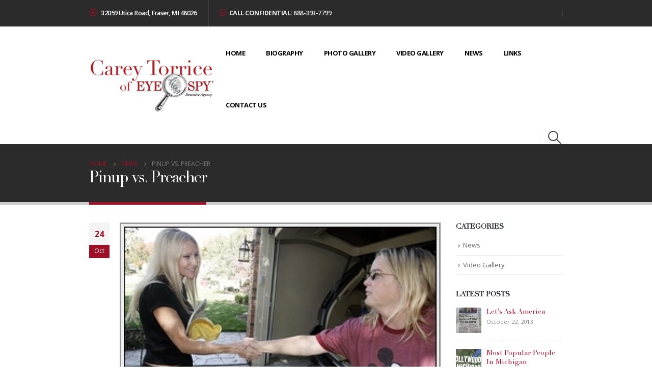

--- FILE ---
content_type: text/html; charset=UTF-8
request_url: https://careytorrice.eyespyinvestigations.com/pinup-vs-preacher/
body_size: 23864
content:
	<!DOCTYPE html>
	<html  lang="en-US">
	<head> <script type="text/javascript">if(!gform){document.addEventListener("gform_main_scripts_loaded",function(){gform.scriptsLoaded=!0}),window.addEventListener("DOMContentLoaded",function(){gform.domLoaded=!0});var gform={domLoaded:!1,scriptsLoaded:!1,initializeOnLoaded:function(o){gform.domLoaded&&gform.scriptsLoaded?o():!gform.domLoaded&&gform.scriptsLoaded?window.addEventListener("DOMContentLoaded",o):document.addEventListener("gform_main_scripts_loaded",o)},hooks:{action:{},filter:{}},addAction:function(o,n,r,t){gform.addHook("action",o,n,r,t)},addFilter:function(o,n,r,t){gform.addHook("filter",o,n,r,t)},doAction:function(o){gform.doHook("action",o,arguments)},applyFilters:function(o){return gform.doHook("filter",o,arguments)},removeAction:function(o,n){gform.removeHook("action",o,n)},removeFilter:function(o,n,r){gform.removeHook("filter",o,n,r)},addHook:function(o,n,r,t,i){null==gform.hooks[o][n]&&(gform.hooks[o][n]=[]);var e=gform.hooks[o][n];null==i&&(i=n+"_"+e.length),null==t&&(t=10),gform.hooks[o][n].push({tag:i,callable:r,priority:t})},doHook:function(o,n,r){if(r=Array.prototype.slice.call(r,1),null!=gform.hooks[o][n]){var t,i=gform.hooks[o][n];i.sort(function(o,n){return o.priority-n.priority});for(var e=0;e<i.length;e++)"function"!=typeof(t=i[e].callable)&&(t=window[t]),"action"==o?t.apply(null,r):r[0]=t.apply(null,r)}if("filter"==o)return r[0]},removeHook:function(o,n,r,t){if(null!=gform.hooks[o][n])for(var i=gform.hooks[o][n],e=i.length-1;0<=e;e--)null!=t&&t!=i[e].tag||null!=r&&r!=i[e].priority||i.splice(e,1)}}}</script>
		<meta http-equiv="X-UA-Compatible" content="IE=edge" />
		<meta http-equiv="Content-Type" content="text/html; charset=UTF-8" />
		<meta name="viewport" content="width=device-width, initial-scale=1, minimum-scale=1" />

		<link rel="profile" href="https://gmpg.org/xfn/11" />
		<link rel="pingback" href="https://careytorrice.eyespyinvestigations.com/xmlrpc.php" />
		<meta name='robots' content='index, follow, max-image-preview:large, max-snippet:-1, max-video-preview:-1' />

	<!-- This site is optimized with the Yoast SEO plugin v23.8 - https://yoast.com/wordpress/plugins/seo/ -->
	<title>Pinup vs. Preacher</title>
	<link rel="canonical" href="https://careytorrice.eyespyinvestigations.com/pinup-vs-preacher/" />
	<meta property="og:locale" content="en_US" />
	<meta property="og:type" content="article" />
	<meta property="og:title" content="Pinup vs. Preacher" />
	<meta property="og:description" content="Carey Torrice in The Detroit News" />
	<meta property="og:url" content="https://careytorrice.eyespyinvestigations.com/pinup-vs-preacher/" />
	<meta property="og:site_name" content="Carey Torrice Eye Spy Detective Agency" />
	<meta property="article:published_time" content="2008-10-24T04:00:00+00:00" />
	<meta property="og:image" content="https://careytorrice.eyespyinvestigations.com/wp-content/uploads/article-70.jpg" />
	<meta property="og:image:width" content="290" />
	<meta property="og:image:height" content="195" />
	<meta property="og:image:type" content="image/jpeg" />
	<meta name="author" content="Carey Torrice" />
	<meta name="twitter:card" content="summary_large_image" />
	<meta name="twitter:label1" content="Written by" />
	<meta name="twitter:data1" content="Carey Torrice" />
	<meta name="twitter:label2" content="Est. reading time" />
	<meta name="twitter:data2" content="4 minutes" />
	<script type="application/ld+json" class="yoast-schema-graph">{"@context":"https://schema.org","@graph":[{"@type":"Article","@id":"https://careytorrice.eyespyinvestigations.com/pinup-vs-preacher/#article","isPartOf":{"@id":"https://careytorrice.eyespyinvestigations.com/pinup-vs-preacher/"},"author":{"name":"Carey Torrice","@id":"https://careytorrice.eyespyinvestigations.com/#/schema/person/67689cd7714d6bedd985ecf925331562"},"headline":"Pinup vs. Preacher","datePublished":"2008-10-24T04:00:00+00:00","dateModified":"2008-10-24T04:00:00+00:00","mainEntityOfPage":{"@id":"https://careytorrice.eyespyinvestigations.com/pinup-vs-preacher/"},"wordCount":729,"publisher":{"@id":"https://careytorrice.eyespyinvestigations.com/#organization"},"image":{"@id":"https://careytorrice.eyespyinvestigations.com/pinup-vs-preacher/#primaryimage"},"thumbnailUrl":"https://careytorrice.eyespyinvestigations.com/wp-content/uploads/article-70.jpg","articleSection":["News"],"inLanguage":"en-US"},{"@type":"WebPage","@id":"https://careytorrice.eyespyinvestigations.com/pinup-vs-preacher/","url":"https://careytorrice.eyespyinvestigations.com/pinup-vs-preacher/","name":"Pinup vs. Preacher","isPartOf":{"@id":"https://careytorrice.eyespyinvestigations.com/#website"},"primaryImageOfPage":{"@id":"https://careytorrice.eyespyinvestigations.com/pinup-vs-preacher/#primaryimage"},"image":{"@id":"https://careytorrice.eyespyinvestigations.com/pinup-vs-preacher/#primaryimage"},"thumbnailUrl":"https://careytorrice.eyespyinvestigations.com/wp-content/uploads/article-70.jpg","datePublished":"2008-10-24T04:00:00+00:00","dateModified":"2008-10-24T04:00:00+00:00","breadcrumb":{"@id":"https://careytorrice.eyespyinvestigations.com/pinup-vs-preacher/#breadcrumb"},"inLanguage":"en-US","potentialAction":[{"@type":"ReadAction","target":["https://careytorrice.eyespyinvestigations.com/pinup-vs-preacher/"]}]},{"@type":"ImageObject","inLanguage":"en-US","@id":"https://careytorrice.eyespyinvestigations.com/pinup-vs-preacher/#primaryimage","url":"https://careytorrice.eyespyinvestigations.com/wp-content/uploads/article-70.jpg","contentUrl":"https://careytorrice.eyespyinvestigations.com/wp-content/uploads/article-70.jpg","width":290,"height":195},{"@type":"BreadcrumbList","@id":"https://careytorrice.eyespyinvestigations.com/pinup-vs-preacher/#breadcrumb","itemListElement":[{"@type":"ListItem","position":1,"name":"Home","item":"https://careytorrice.eyespyinvestigations.com/"},{"@type":"ListItem","position":2,"name":"News","item":"https://careytorrice.eyespyinvestigations.com/news/"},{"@type":"ListItem","position":3,"name":"Pinup vs. Preacher"}]},{"@type":"WebSite","@id":"https://careytorrice.eyespyinvestigations.com/#website","url":"https://careytorrice.eyespyinvestigations.com/","name":"Carey Torrice Eye Spy Detective Agency","description":"Michigan female private investigator","publisher":{"@id":"https://careytorrice.eyespyinvestigations.com/#organization"},"potentialAction":[{"@type":"SearchAction","target":{"@type":"EntryPoint","urlTemplate":"https://careytorrice.eyespyinvestigations.com/?s={search_term_string}"},"query-input":{"@type":"PropertyValueSpecification","valueRequired":true,"valueName":"search_term_string"}}],"inLanguage":"en-US"},{"@type":"Organization","@id":"https://careytorrice.eyespyinvestigations.com/#organization","name":"Carey Torrice | Eye Spy Investigations","url":"https://careytorrice.eyespyinvestigations.com/","logo":{"@type":"ImageObject","inLanguage":"en-US","@id":"https://careytorrice.eyespyinvestigations.com/#/schema/logo/image/","url":"","contentUrl":"","caption":"Carey Torrice | Eye Spy Investigations"},"image":{"@id":"https://careytorrice.eyespyinvestigations.com/#/schema/logo/image/"}},{"@type":"Person","@id":"https://careytorrice.eyespyinvestigations.com/#/schema/person/67689cd7714d6bedd985ecf925331562","name":"Carey Torrice","url":"https://careytorrice.eyespyinvestigations.com/author/careyt/"}]}</script>
	<!-- / Yoast SEO plugin. -->


<link rel='dns-prefetch' href='//www.google.com' />

<link rel="alternate" type="application/rss+xml" title="Carey Torrice Eye Spy Detective Agency &raquo; Feed" href="https://careytorrice.eyespyinvestigations.com/feed/" />
<link rel="alternate" type="application/rss+xml" title="Carey Torrice Eye Spy Detective Agency &raquo; Comments Feed" href="https://careytorrice.eyespyinvestigations.com/comments/feed/" />
		<link rel="shortcut icon" href="" type="image/x-icon" />
				<link rel="apple-touch-icon" href="" />
				<link rel="apple-touch-icon" sizes="120x120" href="" />
				<link rel="apple-touch-icon" sizes="76x76" href="" />
				<link rel="apple-touch-icon" sizes="152x152" href="" />
				<!-- This site uses the Google Analytics by MonsterInsights plugin v9.11.1 - Using Analytics tracking - https://www.monsterinsights.com/ -->
							<script src="//www.googletagmanager.com/gtag/js?id=G-BVHR3JEB00"  data-cfasync="false" data-wpfc-render="false" async></script>
			<script data-cfasync="false" data-wpfc-render="false">
				var mi_version = '9.11.1';
				var mi_track_user = true;
				var mi_no_track_reason = '';
								var MonsterInsightsDefaultLocations = {"page_location":"https:\/\/careytorrice.eyespyinvestigations.com\/pinup-vs-preacher\/"};
								if ( typeof MonsterInsightsPrivacyGuardFilter === 'function' ) {
					var MonsterInsightsLocations = (typeof MonsterInsightsExcludeQuery === 'object') ? MonsterInsightsPrivacyGuardFilter( MonsterInsightsExcludeQuery ) : MonsterInsightsPrivacyGuardFilter( MonsterInsightsDefaultLocations );
				} else {
					var MonsterInsightsLocations = (typeof MonsterInsightsExcludeQuery === 'object') ? MonsterInsightsExcludeQuery : MonsterInsightsDefaultLocations;
				}

								var disableStrs = [
										'ga-disable-G-BVHR3JEB00',
									];

				/* Function to detect opted out users */
				function __gtagTrackerIsOptedOut() {
					for (var index = 0; index < disableStrs.length; index++) {
						if (document.cookie.indexOf(disableStrs[index] + '=true') > -1) {
							return true;
						}
					}

					return false;
				}

				/* Disable tracking if the opt-out cookie exists. */
				if (__gtagTrackerIsOptedOut()) {
					for (var index = 0; index < disableStrs.length; index++) {
						window[disableStrs[index]] = true;
					}
				}

				/* Opt-out function */
				function __gtagTrackerOptout() {
					for (var index = 0; index < disableStrs.length; index++) {
						document.cookie = disableStrs[index] + '=true; expires=Thu, 31 Dec 2099 23:59:59 UTC; path=/';
						window[disableStrs[index]] = true;
					}
				}

				if ('undefined' === typeof gaOptout) {
					function gaOptout() {
						__gtagTrackerOptout();
					}
				}
								window.dataLayer = window.dataLayer || [];

				window.MonsterInsightsDualTracker = {
					helpers: {},
					trackers: {},
				};
				if (mi_track_user) {
					function __gtagDataLayer() {
						dataLayer.push(arguments);
					}

					function __gtagTracker(type, name, parameters) {
						if (!parameters) {
							parameters = {};
						}

						if (parameters.send_to) {
							__gtagDataLayer.apply(null, arguments);
							return;
						}

						if (type === 'event') {
														parameters.send_to = monsterinsights_frontend.v4_id;
							var hookName = name;
							if (typeof parameters['event_category'] !== 'undefined') {
								hookName = parameters['event_category'] + ':' + name;
							}

							if (typeof MonsterInsightsDualTracker.trackers[hookName] !== 'undefined') {
								MonsterInsightsDualTracker.trackers[hookName](parameters);
							} else {
								__gtagDataLayer('event', name, parameters);
							}
							
						} else {
							__gtagDataLayer.apply(null, arguments);
						}
					}

					__gtagTracker('js', new Date());
					__gtagTracker('set', {
						'developer_id.dZGIzZG': true,
											});
					if ( MonsterInsightsLocations.page_location ) {
						__gtagTracker('set', MonsterInsightsLocations);
					}
										__gtagTracker('config', 'G-BVHR3JEB00', {"forceSSL":"true"} );
										window.gtag = __gtagTracker;										(function () {
						/* https://developers.google.com/analytics/devguides/collection/analyticsjs/ */
						/* ga and __gaTracker compatibility shim. */
						var noopfn = function () {
							return null;
						};
						var newtracker = function () {
							return new Tracker();
						};
						var Tracker = function () {
							return null;
						};
						var p = Tracker.prototype;
						p.get = noopfn;
						p.set = noopfn;
						p.send = function () {
							var args = Array.prototype.slice.call(arguments);
							args.unshift('send');
							__gaTracker.apply(null, args);
						};
						var __gaTracker = function () {
							var len = arguments.length;
							if (len === 0) {
								return;
							}
							var f = arguments[len - 1];
							if (typeof f !== 'object' || f === null || typeof f.hitCallback !== 'function') {
								if ('send' === arguments[0]) {
									var hitConverted, hitObject = false, action;
									if ('event' === arguments[1]) {
										if ('undefined' !== typeof arguments[3]) {
											hitObject = {
												'eventAction': arguments[3],
												'eventCategory': arguments[2],
												'eventLabel': arguments[4],
												'value': arguments[5] ? arguments[5] : 1,
											}
										}
									}
									if ('pageview' === arguments[1]) {
										if ('undefined' !== typeof arguments[2]) {
											hitObject = {
												'eventAction': 'page_view',
												'page_path': arguments[2],
											}
										}
									}
									if (typeof arguments[2] === 'object') {
										hitObject = arguments[2];
									}
									if (typeof arguments[5] === 'object') {
										Object.assign(hitObject, arguments[5]);
									}
									if ('undefined' !== typeof arguments[1].hitType) {
										hitObject = arguments[1];
										if ('pageview' === hitObject.hitType) {
											hitObject.eventAction = 'page_view';
										}
									}
									if (hitObject) {
										action = 'timing' === arguments[1].hitType ? 'timing_complete' : hitObject.eventAction;
										hitConverted = mapArgs(hitObject);
										__gtagTracker('event', action, hitConverted);
									}
								}
								return;
							}

							function mapArgs(args) {
								var arg, hit = {};
								var gaMap = {
									'eventCategory': 'event_category',
									'eventAction': 'event_action',
									'eventLabel': 'event_label',
									'eventValue': 'event_value',
									'nonInteraction': 'non_interaction',
									'timingCategory': 'event_category',
									'timingVar': 'name',
									'timingValue': 'value',
									'timingLabel': 'event_label',
									'page': 'page_path',
									'location': 'page_location',
									'title': 'page_title',
									'referrer' : 'page_referrer',
								};
								for (arg in args) {
																		if (!(!args.hasOwnProperty(arg) || !gaMap.hasOwnProperty(arg))) {
										hit[gaMap[arg]] = args[arg];
									} else {
										hit[arg] = args[arg];
									}
								}
								return hit;
							}

							try {
								f.hitCallback();
							} catch (ex) {
							}
						};
						__gaTracker.create = newtracker;
						__gaTracker.getByName = newtracker;
						__gaTracker.getAll = function () {
							return [];
						};
						__gaTracker.remove = noopfn;
						__gaTracker.loaded = true;
						window['__gaTracker'] = __gaTracker;
					})();
									} else {
										console.log("");
					(function () {
						function __gtagTracker() {
							return null;
						}

						window['__gtagTracker'] = __gtagTracker;
						window['gtag'] = __gtagTracker;
					})();
									}
			</script>
							<!-- / Google Analytics by MonsterInsights -->
		<style id='wp-emoji-styles-inline-css'>

	img.wp-smiley, img.emoji {
		display: inline !important;
		border: none !important;
		box-shadow: none !important;
		height: 1em !important;
		width: 1em !important;
		margin: 0 0.07em !important;
		vertical-align: -0.1em !important;
		background: none !important;
		padding: 0 !important;
	}
</style>
<link rel='stylesheet' id='wp-block-library-css' href='https://careytorrice.eyespyinvestigations.com/wp-includes/css/dist/block-library/style.min.css?ver=d90304bcbc21bf5ed478b206f4bbb46f' media='all' />
<style id='wp-block-library-theme-inline-css'>
.wp-block-audio figcaption{color:#555;font-size:13px;text-align:center}.is-dark-theme .wp-block-audio figcaption{color:#ffffffa6}.wp-block-audio{margin:0 0 1em}.wp-block-code{border:1px solid #ccc;border-radius:4px;font-family:Menlo,Consolas,monaco,monospace;padding:.8em 1em}.wp-block-embed figcaption{color:#555;font-size:13px;text-align:center}.is-dark-theme .wp-block-embed figcaption{color:#ffffffa6}.wp-block-embed{margin:0 0 1em}.blocks-gallery-caption{color:#555;font-size:13px;text-align:center}.is-dark-theme .blocks-gallery-caption{color:#ffffffa6}.wp-block-image figcaption{color:#555;font-size:13px;text-align:center}.is-dark-theme .wp-block-image figcaption{color:#ffffffa6}.wp-block-image{margin:0 0 1em}.wp-block-pullquote{border-bottom:4px solid;border-top:4px solid;color:currentColor;margin-bottom:1.75em}.wp-block-pullquote cite,.wp-block-pullquote footer,.wp-block-pullquote__citation{color:currentColor;font-size:.8125em;font-style:normal;text-transform:uppercase}.wp-block-quote{border-left:.25em solid;margin:0 0 1.75em;padding-left:1em}.wp-block-quote cite,.wp-block-quote footer{color:currentColor;font-size:.8125em;font-style:normal;position:relative}.wp-block-quote.has-text-align-right{border-left:none;border-right:.25em solid;padding-left:0;padding-right:1em}.wp-block-quote.has-text-align-center{border:none;padding-left:0}.wp-block-quote.is-large,.wp-block-quote.is-style-large,.wp-block-quote.is-style-plain{border:none}.wp-block-search .wp-block-search__label{font-weight:700}.wp-block-search__button{border:1px solid #ccc;padding:.375em .625em}:where(.wp-block-group.has-background){padding:1.25em 2.375em}.wp-block-separator.has-css-opacity{opacity:.4}.wp-block-separator{border:none;border-bottom:2px solid;margin-left:auto;margin-right:auto}.wp-block-separator.has-alpha-channel-opacity{opacity:1}.wp-block-separator:not(.is-style-wide):not(.is-style-dots){width:100px}.wp-block-separator.has-background:not(.is-style-dots){border-bottom:none;height:1px}.wp-block-separator.has-background:not(.is-style-wide):not(.is-style-dots){height:2px}.wp-block-table{margin:0 0 1em}.wp-block-table td,.wp-block-table th{word-break:normal}.wp-block-table figcaption{color:#555;font-size:13px;text-align:center}.is-dark-theme .wp-block-table figcaption{color:#ffffffa6}.wp-block-video figcaption{color:#555;font-size:13px;text-align:center}.is-dark-theme .wp-block-video figcaption{color:#ffffffa6}.wp-block-video{margin:0 0 1em}.wp-block-template-part.has-background{margin-bottom:0;margin-top:0;padding:1.25em 2.375em}
</style>
<style id='classic-theme-styles-inline-css'>
/*! This file is auto-generated */
.wp-block-button__link{color:#fff;background-color:#32373c;border-radius:9999px;box-shadow:none;text-decoration:none;padding:calc(.667em + 2px) calc(1.333em + 2px);font-size:1.125em}.wp-block-file__button{background:#32373c;color:#fff;text-decoration:none}
</style>
<style id='global-styles-inline-css'>
body{--wp--preset--color--black: #000000;--wp--preset--color--cyan-bluish-gray: #abb8c3;--wp--preset--color--white: #ffffff;--wp--preset--color--pale-pink: #f78da7;--wp--preset--color--vivid-red: #cf2e2e;--wp--preset--color--luminous-vivid-orange: #ff6900;--wp--preset--color--luminous-vivid-amber: #fcb900;--wp--preset--color--light-green-cyan: #7bdcb5;--wp--preset--color--vivid-green-cyan: #00d084;--wp--preset--color--pale-cyan-blue: #8ed1fc;--wp--preset--color--vivid-cyan-blue: #0693e3;--wp--preset--color--vivid-purple: #9b51e0;--wp--preset--color--primary: #9f0f26;--wp--preset--color--secondary: #2b2b2b;--wp--preset--color--tertiary: #9f0f26;--wp--preset--color--quaternary: #383f48;--wp--preset--color--dark: #212529;--wp--preset--color--light: #ffffff;--wp--preset--gradient--vivid-cyan-blue-to-vivid-purple: linear-gradient(135deg,rgba(6,147,227,1) 0%,rgb(155,81,224) 100%);--wp--preset--gradient--light-green-cyan-to-vivid-green-cyan: linear-gradient(135deg,rgb(122,220,180) 0%,rgb(0,208,130) 100%);--wp--preset--gradient--luminous-vivid-amber-to-luminous-vivid-orange: linear-gradient(135deg,rgba(252,185,0,1) 0%,rgba(255,105,0,1) 100%);--wp--preset--gradient--luminous-vivid-orange-to-vivid-red: linear-gradient(135deg,rgba(255,105,0,1) 0%,rgb(207,46,46) 100%);--wp--preset--gradient--very-light-gray-to-cyan-bluish-gray: linear-gradient(135deg,rgb(238,238,238) 0%,rgb(169,184,195) 100%);--wp--preset--gradient--cool-to-warm-spectrum: linear-gradient(135deg,rgb(74,234,220) 0%,rgb(151,120,209) 20%,rgb(207,42,186) 40%,rgb(238,44,130) 60%,rgb(251,105,98) 80%,rgb(254,248,76) 100%);--wp--preset--gradient--blush-light-purple: linear-gradient(135deg,rgb(255,206,236) 0%,rgb(152,150,240) 100%);--wp--preset--gradient--blush-bordeaux: linear-gradient(135deg,rgb(254,205,165) 0%,rgb(254,45,45) 50%,rgb(107,0,62) 100%);--wp--preset--gradient--luminous-dusk: linear-gradient(135deg,rgb(255,203,112) 0%,rgb(199,81,192) 50%,rgb(65,88,208) 100%);--wp--preset--gradient--pale-ocean: linear-gradient(135deg,rgb(255,245,203) 0%,rgb(182,227,212) 50%,rgb(51,167,181) 100%);--wp--preset--gradient--electric-grass: linear-gradient(135deg,rgb(202,248,128) 0%,rgb(113,206,126) 100%);--wp--preset--gradient--midnight: linear-gradient(135deg,rgb(2,3,129) 0%,rgb(40,116,252) 100%);--wp--preset--font-size--small: 13px;--wp--preset--font-size--medium: 20px;--wp--preset--font-size--large: 36px;--wp--preset--font-size--x-large: 42px;--wp--preset--font-family--inter: "Inter", sans-serif;--wp--preset--font-family--cardo: Cardo;--wp--preset--spacing--20: 0.44rem;--wp--preset--spacing--30: 0.67rem;--wp--preset--spacing--40: 1rem;--wp--preset--spacing--50: 1.5rem;--wp--preset--spacing--60: 2.25rem;--wp--preset--spacing--70: 3.38rem;--wp--preset--spacing--80: 5.06rem;--wp--preset--shadow--natural: 6px 6px 9px rgba(0, 0, 0, 0.2);--wp--preset--shadow--deep: 12px 12px 50px rgba(0, 0, 0, 0.4);--wp--preset--shadow--sharp: 6px 6px 0px rgba(0, 0, 0, 0.2);--wp--preset--shadow--outlined: 6px 6px 0px -3px rgba(255, 255, 255, 1), 6px 6px rgba(0, 0, 0, 1);--wp--preset--shadow--crisp: 6px 6px 0px rgba(0, 0, 0, 1);}:where(.is-layout-flex){gap: 0.5em;}:where(.is-layout-grid){gap: 0.5em;}body .is-layout-flex{display: flex;}body .is-layout-flex{flex-wrap: wrap;align-items: center;}body .is-layout-flex > *{margin: 0;}body .is-layout-grid{display: grid;}body .is-layout-grid > *{margin: 0;}:where(.wp-block-columns.is-layout-flex){gap: 2em;}:where(.wp-block-columns.is-layout-grid){gap: 2em;}:where(.wp-block-post-template.is-layout-flex){gap: 1.25em;}:where(.wp-block-post-template.is-layout-grid){gap: 1.25em;}.has-black-color{color: var(--wp--preset--color--black) !important;}.has-cyan-bluish-gray-color{color: var(--wp--preset--color--cyan-bluish-gray) !important;}.has-white-color{color: var(--wp--preset--color--white) !important;}.has-pale-pink-color{color: var(--wp--preset--color--pale-pink) !important;}.has-vivid-red-color{color: var(--wp--preset--color--vivid-red) !important;}.has-luminous-vivid-orange-color{color: var(--wp--preset--color--luminous-vivid-orange) !important;}.has-luminous-vivid-amber-color{color: var(--wp--preset--color--luminous-vivid-amber) !important;}.has-light-green-cyan-color{color: var(--wp--preset--color--light-green-cyan) !important;}.has-vivid-green-cyan-color{color: var(--wp--preset--color--vivid-green-cyan) !important;}.has-pale-cyan-blue-color{color: var(--wp--preset--color--pale-cyan-blue) !important;}.has-vivid-cyan-blue-color{color: var(--wp--preset--color--vivid-cyan-blue) !important;}.has-vivid-purple-color{color: var(--wp--preset--color--vivid-purple) !important;}.has-black-background-color{background-color: var(--wp--preset--color--black) !important;}.has-cyan-bluish-gray-background-color{background-color: var(--wp--preset--color--cyan-bluish-gray) !important;}.has-white-background-color{background-color: var(--wp--preset--color--white) !important;}.has-pale-pink-background-color{background-color: var(--wp--preset--color--pale-pink) !important;}.has-vivid-red-background-color{background-color: var(--wp--preset--color--vivid-red) !important;}.has-luminous-vivid-orange-background-color{background-color: var(--wp--preset--color--luminous-vivid-orange) !important;}.has-luminous-vivid-amber-background-color{background-color: var(--wp--preset--color--luminous-vivid-amber) !important;}.has-light-green-cyan-background-color{background-color: var(--wp--preset--color--light-green-cyan) !important;}.has-vivid-green-cyan-background-color{background-color: var(--wp--preset--color--vivid-green-cyan) !important;}.has-pale-cyan-blue-background-color{background-color: var(--wp--preset--color--pale-cyan-blue) !important;}.has-vivid-cyan-blue-background-color{background-color: var(--wp--preset--color--vivid-cyan-blue) !important;}.has-vivid-purple-background-color{background-color: var(--wp--preset--color--vivid-purple) !important;}.has-black-border-color{border-color: var(--wp--preset--color--black) !important;}.has-cyan-bluish-gray-border-color{border-color: var(--wp--preset--color--cyan-bluish-gray) !important;}.has-white-border-color{border-color: var(--wp--preset--color--white) !important;}.has-pale-pink-border-color{border-color: var(--wp--preset--color--pale-pink) !important;}.has-vivid-red-border-color{border-color: var(--wp--preset--color--vivid-red) !important;}.has-luminous-vivid-orange-border-color{border-color: var(--wp--preset--color--luminous-vivid-orange) !important;}.has-luminous-vivid-amber-border-color{border-color: var(--wp--preset--color--luminous-vivid-amber) !important;}.has-light-green-cyan-border-color{border-color: var(--wp--preset--color--light-green-cyan) !important;}.has-vivid-green-cyan-border-color{border-color: var(--wp--preset--color--vivid-green-cyan) !important;}.has-pale-cyan-blue-border-color{border-color: var(--wp--preset--color--pale-cyan-blue) !important;}.has-vivid-cyan-blue-border-color{border-color: var(--wp--preset--color--vivid-cyan-blue) !important;}.has-vivid-purple-border-color{border-color: var(--wp--preset--color--vivid-purple) !important;}.has-vivid-cyan-blue-to-vivid-purple-gradient-background{background: var(--wp--preset--gradient--vivid-cyan-blue-to-vivid-purple) !important;}.has-light-green-cyan-to-vivid-green-cyan-gradient-background{background: var(--wp--preset--gradient--light-green-cyan-to-vivid-green-cyan) !important;}.has-luminous-vivid-amber-to-luminous-vivid-orange-gradient-background{background: var(--wp--preset--gradient--luminous-vivid-amber-to-luminous-vivid-orange) !important;}.has-luminous-vivid-orange-to-vivid-red-gradient-background{background: var(--wp--preset--gradient--luminous-vivid-orange-to-vivid-red) !important;}.has-very-light-gray-to-cyan-bluish-gray-gradient-background{background: var(--wp--preset--gradient--very-light-gray-to-cyan-bluish-gray) !important;}.has-cool-to-warm-spectrum-gradient-background{background: var(--wp--preset--gradient--cool-to-warm-spectrum) !important;}.has-blush-light-purple-gradient-background{background: var(--wp--preset--gradient--blush-light-purple) !important;}.has-blush-bordeaux-gradient-background{background: var(--wp--preset--gradient--blush-bordeaux) !important;}.has-luminous-dusk-gradient-background{background: var(--wp--preset--gradient--luminous-dusk) !important;}.has-pale-ocean-gradient-background{background: var(--wp--preset--gradient--pale-ocean) !important;}.has-electric-grass-gradient-background{background: var(--wp--preset--gradient--electric-grass) !important;}.has-midnight-gradient-background{background: var(--wp--preset--gradient--midnight) !important;}.has-small-font-size{font-size: var(--wp--preset--font-size--small) !important;}.has-medium-font-size{font-size: var(--wp--preset--font-size--medium) !important;}.has-large-font-size{font-size: var(--wp--preset--font-size--large) !important;}.has-x-large-font-size{font-size: var(--wp--preset--font-size--x-large) !important;}
.wp-block-navigation a:where(:not(.wp-element-button)){color: inherit;}
:where(.wp-block-post-template.is-layout-flex){gap: 1.25em;}:where(.wp-block-post-template.is-layout-grid){gap: 1.25em;}
:where(.wp-block-columns.is-layout-flex){gap: 2em;}:where(.wp-block-columns.is-layout-grid){gap: 2em;}
.wp-block-pullquote{font-size: 1.5em;line-height: 1.6;}
</style>
<link rel='stylesheet' id='uaf_client_css-css' href='https://careytorrice.eyespyinvestigations.com/wp-content/uploads/useanyfont/uaf.css?ver=1751486960' media='all' />
<style id='woocommerce-inline-inline-css'>
.woocommerce form .form-row .required { visibility: visible; }
</style>
<link rel='stylesheet' id='porto-css-vars-css' href='https://careytorrice.eyespyinvestigations.com/wp-content/uploads/porto_styles/theme_css_vars.css?ver=7.0.6' media='all' />
<link rel='stylesheet' id='js_composer_front-css' href='https://careytorrice.eyespyinvestigations.com/wp-content/plugins/js_composer/assets/css/js_composer.min.css?ver=7.7.2' media='all' />
<link rel='stylesheet' id='bootstrap-css' href='https://careytorrice.eyespyinvestigations.com/wp-content/uploads/porto_styles/bootstrap.css?ver=7.0.6' media='all' />
<link rel='stylesheet' id='porto-plugins-css' href='https://careytorrice.eyespyinvestigations.com/wp-content/themes/porto/css/plugins_optimized.css?ver=7.0.6' media='all' />
<link rel='stylesheet' id='porto-theme-css' href='https://careytorrice.eyespyinvestigations.com/wp-content/themes/porto/css/theme.css?ver=7.0.6' media='all' />
<link rel='stylesheet' id='porto-theme-portfolio-css' href='https://careytorrice.eyespyinvestigations.com/wp-content/themes/porto/css/theme_portfolio.css?ver=7.0.6' media='all' />
<link rel='stylesheet' id='porto-shortcodes-css' href='https://careytorrice.eyespyinvestigations.com/wp-content/uploads/porto_styles/shortcodes.css?ver=7.0.6' media='all' />
<link rel='stylesheet' id='porto-theme-shop-css' href='https://careytorrice.eyespyinvestigations.com/wp-content/themes/porto/css/theme_shop.css?ver=7.0.6' media='all' />
<link rel='stylesheet' id='porto-theme-wpb-css' href='https://careytorrice.eyespyinvestigations.com/wp-content/themes/porto/css/theme_wpb.css?ver=7.0.6' media='all' />
<link rel='stylesheet' id='porto-dynamic-style-css' href='https://careytorrice.eyespyinvestigations.com/wp-content/uploads/porto_styles/dynamic_style.css?ver=7.0.6' media='all' />
<link rel='stylesheet' id='porto-type-builder-css' href='https://careytorrice.eyespyinvestigations.com/wp-content/plugins/porto-functionality/builders/assets/type-builder.css?ver=3.0.6' media='all' />
<link rel='stylesheet' id='porto-style-css' href='https://careytorrice.eyespyinvestigations.com/wp-content/themes/porto/style.css?ver=7.0.6' media='all' />
<style id='porto-style-inline-css'>
.side-header-narrow-bar-logo{max-width:292px}@media (min-width:992px){}#header .header-main .header-left,#header .header-main .header-center,#header .header-main .header-right,.fixed-header #header .header-main .header-left,.fixed-header #header .header-main .header-right,.fixed-header #header .header-main .header-center,.header-builder-p .header-main{padding-top:0;padding-bottom:0}@media (max-width:991px){#header .header-main .header-left,#header .header-main .header-center,#header .header-main .header-right,.fixed-header #header .header-main .header-left,.fixed-header #header .header-main .header-right,.fixed-header #header .header-main .header-center,.header-builder-p .header-main{padding-top:15px;padding-bottom:15px}}.page-top .page-title-wrap{line-height:0}.page-top .page-title:not(.b-none):after{content:'';position:absolute;width:100%;left:0;border-bottom:5px solid var(--porto-primary-color);bottom:-32px}body.single-product .page-top .breadcrumbs-wrap{padding-right:55px}@media (max-width:991px){#header .header-main .separator{display:none}}b{font-weight:900}.portfolio-item .thumb-info{background:#f4f4f4}.image-box .porto-sicon-header p{letter-spacing:-0.05em}#header .nav-top .nav-item-borders{border-right:1px solid rgba(255,255,255,0.5)}.header-top .mega-menu > .menu-item > a{text-transform:none}#footer .footer-bottom{border-top:1px solid rgba(255,255,2255,.05)}.thumb-info .thumb-info-type{line-height:1.3}.owl-carousel .owl-item img.owl-lazy{transform-style:preserve-3d;border:3px solid #999;background:#eee;padding:5px 5px}.njt-google-places-reviews-wap{font-family:Open Sans,sans-serif;padding:15px;border-top:0 solid #FFFFFF}.page-top .breadcrumbs-wrap a{color:#9F0F26}.menu-desktop{display:block !important}.menu-mobile{display:none !important}@media screen and (max-width:767px){.menu-desktop{display:none !important}.menu-mobile{display:block !important}}.vc_general.vc_cta3.vc_cta3-color-white.vc_cta3-style-flat .vc_cta3-content-header h2{color:#9F0F26}H2.cta-text-white,H2.cta-text-white a{color:#FFFFFF}.footer-copyright{padding-top:10px;display:block}#footer .footer-main > .container{padding-top:2.4rem;padding-bottom:2.4rem}.footer-main div.col-lg-4 aside{text-align:center}.footer-main div.porto-icon{width:42px}.eyespyinvestigations_hire_us_form input{background-color:#f7f7f7}.eyespyinvestigations_hire_us_form p{text-align:center}.border_class{border:2px solid black;padding:1em}#gform_2 input::-webkit-outer-spin-button,#gform_2 input::-webkit-inner-spin-button{-webkit-appearance:none;margin:0}#gform_2 input[type=number]{-moz-appearance:textfield}.post-carousel h4{font-size:1.6em;line-height:1.3;font-weight:700}
</style>
<link rel='stylesheet' id='styles-child-css' href='https://careytorrice.eyespyinvestigations.com/wp-content/themes/porto-child/style.css?ver=d90304bcbc21bf5ed478b206f4bbb46f' media='all' />
<script src="https://careytorrice.eyespyinvestigations.com/wp-content/plugins/google-analytics-for-wordpress/assets/js/frontend-gtag.min.js?ver=9.11.1" id="monsterinsights-frontend-script-js" async data-wp-strategy="async"></script>
<script data-cfasync="false" data-wpfc-render="false" id='monsterinsights-frontend-script-js-extra'>var monsterinsights_frontend = {"js_events_tracking":"true","download_extensions":"doc,pdf,ppt,zip,xls,docx,pptx,xlsx","inbound_paths":"[]","home_url":"https:\/\/careytorrice.eyespyinvestigations.com","hash_tracking":"false","v4_id":"G-BVHR3JEB00"};</script>
<script src="https://careytorrice.eyespyinvestigations.com/wp-includes/js/jquery/jquery.min.js?ver=3.7.1" id="jquery-core-js"></script>
<script src="https://careytorrice.eyespyinvestigations.com/wp-includes/js/jquery/jquery-migrate.min.js?ver=3.4.1" id="jquery-migrate-js"></script>
<script src="https://careytorrice.eyespyinvestigations.com/wp-content/plugins/woocommerce/assets/js/jquery-blockui/jquery.blockUI.min.js?ver=2.7.0-wc.9.4.4" id="jquery-blockui-js" data-wp-strategy="defer" data-rocket-defer defer></script>
<script id="wc-add-to-cart-js-extra">
var wc_add_to_cart_params = {"ajax_url":"\/wp-admin\/admin-ajax.php","wc_ajax_url":"\/?wc-ajax=%%endpoint%%","i18n_view_cart":"View cart","cart_url":"https:\/\/careytorrice.eyespyinvestigations.com\/?page_id=208","is_cart":"","cart_redirect_after_add":"yes"};
</script>
<script src="https://careytorrice.eyespyinvestigations.com/wp-content/plugins/woocommerce/assets/js/frontend/add-to-cart.min.js?ver=9.4.4" id="wc-add-to-cart-js" data-wp-strategy="defer" data-rocket-defer defer></script>
<script src="https://careytorrice.eyespyinvestigations.com/wp-content/plugins/woocommerce/assets/js/js-cookie/js.cookie.min.js?ver=2.1.4-wc.9.4.4" id="js-cookie-js" defer data-wp-strategy="defer"></script>
<script id="woocommerce-js-extra">
var woocommerce_params = {"ajax_url":"\/wp-admin\/admin-ajax.php","wc_ajax_url":"\/?wc-ajax=%%endpoint%%"};
</script>
<script src="https://careytorrice.eyespyinvestigations.com/wp-content/plugins/woocommerce/assets/js/frontend/woocommerce.min.js?ver=9.4.4" id="woocommerce-js" defer data-wp-strategy="defer"></script>
<script src="https://careytorrice.eyespyinvestigations.com/wp-content/plugins/js_composer/assets/js/vendors/woocommerce-add-to-cart.js?ver=7.7.2" id="vc_woocommerce-add-to-cart-js-js" data-rocket-defer defer></script>
<script id="wc-cart-fragments-js-extra">
var wc_cart_fragments_params = {"ajax_url":"\/wp-admin\/admin-ajax.php","wc_ajax_url":"\/?wc-ajax=%%endpoint%%","cart_hash_key":"wc_cart_hash_3c7a4090dc3232d6b7b7599174633f92","fragment_name":"wc_fragments_3c7a4090dc3232d6b7b7599174633f92","request_timeout":"15000"};
</script>
<script src="https://careytorrice.eyespyinvestigations.com/wp-content/plugins/woocommerce/assets/js/frontend/cart-fragments.min.js?ver=9.4.4" id="wc-cart-fragments-js" defer data-wp-strategy="defer"></script>
<script></script><link rel="https://api.w.org/" href="https://careytorrice.eyespyinvestigations.com/wp-json/" /><link rel="alternate" type="application/json" href="https://careytorrice.eyespyinvestigations.com/wp-json/wp/v2/posts/23105" /><link rel="EditURI" type="application/rsd+xml" title="RSD" href="https://careytorrice.eyespyinvestigations.com/xmlrpc.php?rsd" />

<link rel='shortlink' href='https://careytorrice.eyespyinvestigations.com/?p=23105' />
<link rel="alternate" type="application/json+oembed" href="https://careytorrice.eyespyinvestigations.com/wp-json/oembed/1.0/embed?url=https%3A%2F%2Fcareytorrice.eyespyinvestigations.com%2Fpinup-vs-preacher%2F" />
<link rel="alternate" type="text/xml+oembed" href="https://careytorrice.eyespyinvestigations.com/wp-json/oembed/1.0/embed?url=https%3A%2F%2Fcareytorrice.eyespyinvestigations.com%2Fpinup-vs-preacher%2F&#038;format=xml" />
		<script type="text/javascript">
			var _statcounter = _statcounter || [];
			_statcounter.push({"tags": {"author": "careyt"}});
		</script>
				<script type="text/javascript">
		WebFontConfig = {
			google: { families: [ 'Open+Sans:400,500,600,700','Shadows+Into+Light:400,700','Roboto+Slab:400,500,600,700,800','Playfair+Display:400,700' ] }
		};
		(function(d) {
			var wf = d.createElement('script'), s = d.scripts[d.scripts.length - 1];
			wf.src = 'https://careytorrice.eyespyinvestigations.com/wp-content/themes/porto/js/libs/webfont.js';
			wf.async = true;
			s.parentNode.insertBefore(wf, s);
		})(document);</script>
			<noscript><style>.woocommerce-product-gallery{ opacity: 1 !important; }</style></noscript>
	<meta name="generator" content="Powered by WPBakery Page Builder - drag and drop page builder for WordPress."/>
<meta name="generator" content="Powered by Slider Revolution 6.7.34 - responsive, Mobile-Friendly Slider Plugin for WordPress with comfortable drag and drop interface." />
<style id='wp-fonts-local'>
@font-face{font-family:Inter;font-style:normal;font-weight:300 900;font-display:fallback;src:url('https://careytorrice.eyespyinvestigations.com/wp-content/plugins/woocommerce/assets/fonts/Inter-VariableFont_slnt,wght.woff2') format('woff2');font-stretch:normal;}
@font-face{font-family:Cardo;font-style:normal;font-weight:400;font-display:fallback;src:url('https://careytorrice.eyespyinvestigations.com/wp-content/plugins/woocommerce/assets/fonts/cardo_normal_400.woff2') format('woff2');}
</style>
<script>function setREVStartSize(e){
			//window.requestAnimationFrame(function() {
				window.RSIW = window.RSIW===undefined ? window.innerWidth : window.RSIW;
				window.RSIH = window.RSIH===undefined ? window.innerHeight : window.RSIH;
				try {
					var pw = document.getElementById(e.c).parentNode.offsetWidth,
						newh;
					pw = pw===0 || isNaN(pw) || (e.l=="fullwidth" || e.layout=="fullwidth") ? window.RSIW : pw;
					e.tabw = e.tabw===undefined ? 0 : parseInt(e.tabw);
					e.thumbw = e.thumbw===undefined ? 0 : parseInt(e.thumbw);
					e.tabh = e.tabh===undefined ? 0 : parseInt(e.tabh);
					e.thumbh = e.thumbh===undefined ? 0 : parseInt(e.thumbh);
					e.tabhide = e.tabhide===undefined ? 0 : parseInt(e.tabhide);
					e.thumbhide = e.thumbhide===undefined ? 0 : parseInt(e.thumbhide);
					e.mh = e.mh===undefined || e.mh=="" || e.mh==="auto" ? 0 : parseInt(e.mh,0);
					if(e.layout==="fullscreen" || e.l==="fullscreen")
						newh = Math.max(e.mh,window.RSIH);
					else{
						e.gw = Array.isArray(e.gw) ? e.gw : [e.gw];
						for (var i in e.rl) if (e.gw[i]===undefined || e.gw[i]===0) e.gw[i] = e.gw[i-1];
						e.gh = e.el===undefined || e.el==="" || (Array.isArray(e.el) && e.el.length==0)? e.gh : e.el;
						e.gh = Array.isArray(e.gh) ? e.gh : [e.gh];
						for (var i in e.rl) if (e.gh[i]===undefined || e.gh[i]===0) e.gh[i] = e.gh[i-1];
											
						var nl = new Array(e.rl.length),
							ix = 0,
							sl;
						e.tabw = e.tabhide>=pw ? 0 : e.tabw;
						e.thumbw = e.thumbhide>=pw ? 0 : e.thumbw;
						e.tabh = e.tabhide>=pw ? 0 : e.tabh;
						e.thumbh = e.thumbhide>=pw ? 0 : e.thumbh;
						for (var i in e.rl) nl[i] = e.rl[i]<window.RSIW ? 0 : e.rl[i];
						sl = nl[0];
						for (var i in nl) if (sl>nl[i] && nl[i]>0) { sl = nl[i]; ix=i;}
						var m = pw>(e.gw[ix]+e.tabw+e.thumbw) ? 1 : (pw-(e.tabw+e.thumbw)) / (e.gw[ix]);
						newh =  (e.gh[ix] * m) + (e.tabh + e.thumbh);
					}
					var el = document.getElementById(e.c);
					if (el!==null && el) el.style.height = newh+"px";
					el = document.getElementById(e.c+"_wrapper");
					if (el!==null && el) {
						el.style.height = newh+"px";
						el.style.display = "block";
					}
				} catch(e){
					console.log("Failure at Presize of Slider:" + e)
				}
			//});
		  };</script>
<noscript><style> .wpb_animate_when_almost_visible { opacity: 1; }</style></noscript><style type="text/css">
    #wpadminbar, #wpadminbar .menupop .ab-sub-wrapper, .ab-sub-secondary, #wpadminbar .quicklinks .menupop ul.ab-sub-secondary, #wpadminbar .quicklinks .menupop ul.ab-sub-secondary .ab-submenu { background: #ffffff;}
#wpadminbar a.ab-item, #wpadminbar>#wp-toolbar span.ab-label, #wpadminbar>#wp-toolbar span.noticon, #wpadminbar .ab-icon:before, #wpadminbar .ab-item:before { color: #313131 }
#wpadminbar .quicklinks .menupop ul li a, #wpadminbar .quicklinks .menupop ul li a strong, #wpadminbar .quicklinks .menupop.hover ul li a, #wpadminbar.nojs .quicklinks .menupop:hover ul li a { color: #313131; font-size:13px !important }

#wpadminbar .ab-top-menu>li.hover>.ab-item,#wpadminbar.nojq .quicklinks .ab-top-menu>li>.ab-item:focus,#wpadminbar:not(.mobile) .ab-top-menu>li:hover>.ab-item,#wpadminbar:not(.mobile) .ab-top-menu>li>.ab-item:focus{background:#ffffff; color:#313131}
#wpadminbar:not(.mobile)>#wp-toolbar a:focus span.ab-label,#wpadminbar:not(.mobile)>#wp-toolbar li:hover span.ab-label,#wpadminbar>#wp-toolbar li.hover span.ab-label, #wpadminbar.mobile .quicklinks .hover .ab-icon:before,#wpadminbar.mobile .quicklinks .hover .ab-item:before, #wpadminbar .quicklinks .menupop .ab-sub-secondary>li .ab-item:focus a,#wpadminbar .quicklinks .menupop .ab-sub-secondary>li>a:hover, #wpadminbar #wp-admin-bar-user-info .display-name, #wpadminbar>#wp-toolbar>#wp-admin-bar-root-default li:hover span.ab-label  {color:#313131}
#wpadminbar .quicklinks .ab-sub-wrapper .menupop.hover>a,#wpadminbar .quicklinks .menupop ul li a:focus,#wpadminbar .quicklinks .menupop ul li a:focus strong,#wpadminbar .quicklinks .menupop ul li a:hover,#wpadminbar .quicklinks .menupop ul li a:hover strong,#wpadminbar .quicklinks .menupop.hover ul li a:focus,#wpadminbar .quicklinks .menupop.hover ul li a:hover,#wpadminbar li #adminbarsearch.adminbar-focused:before,#wpadminbar li .ab-item:focus:before,#wpadminbar li a:focus .ab-icon:before,#wpadminbar li.hover .ab-icon:before,#wpadminbar li.hover .ab-item:before,#wpadminbar li:hover #adminbarsearch:before,#wpadminbar li:hover .ab-icon:before,#wpadminbar li:hover .ab-item:before,#wpadminbar.nojs .quicklinks .menupop:hover ul li a:focus,#wpadminbar.nojs .quicklinks .menupop:hover ul li a:hover, #wpadminbar .quicklinks .ab-sub-wrapper .menupop.hover>a .blavatar,#wpadminbar .quicklinks li a:focus .blavatar,#wpadminbar .quicklinks li a:hover .blavatar{color:#313131}
#wpadminbar .menupop .ab-sub-wrapper, #wpadminbar .shortlink-input {background:#ffffff;}

#wpadminbar .ab-submenu .ab-item, #wpadminbar .quicklinks .menupop ul.ab-submenu li a, #wpadminbar .quicklinks .menupop ul.ab-submenu li a.ab-item { color: #313131;}
#wpadminbar .ab-submenu .ab-item:hover, #wpadminbar .quicklinks .menupop ul.ab-submenu li a:hover, #wpadminbar .quicklinks .menupop ul.ab-submenu li a.ab-item:hover { color: #313131;}

    div#wpadminbar li#wp-admin-bar-alter_admin_title {
        background-color: #ffffff;
        }

.quicklinks li.alter_admin_title { width: 200px !important; }
.quicklinks li.alter_admin_title a{ margin-left:20px !important; outline:none; border:none;}
.quicklinks li.alter_admin_title a, .quicklinks li.alter_admin_title a:hover, .quicklinks li.alter_admin_title a:focus {
    background:url(https://careytorrice.eyespyinvestigations.com/wp-content/uploads/careytorrice-sitelogo.png) center center no-repeat !important; text-indent:-9999px !important; width: auto;background-size: contain!important;
}
#wpadminbar .quicklinks li#wp-admin-bar-my-account.with-avatar>a img {width: 20px; height: 20px; border-radius: 100px; -moz-border-radius: 100px; -webkit-border-radius: 100px; border: none; }
#wpadminbar .menupop .ab-sub-wrapper, #wpadminbar .shortlink-input { -webkit-box-shadow: none !important;	-moz-box-shadow: none !important;box-shadow: none !important;}
		</style>
		<noscript><style id="rocket-lazyload-nojs-css">.rll-youtube-player, [data-lazy-src]{display:none !important;}</style></noscript>	<meta name="generator" content="WP Rocket 3.19.0.1" data-wpr-features="wpr_defer_js wpr_lazyload_images wpr_lazyload_iframes" /></head>
	<body class="post-template-default single single-post postid-23105 single-format-standard wp-embed-responsive theme-porto woocommerce-no-js porto-breadcrumbs-bb full blog-1 wpb-js-composer js-comp-ver-7.7.2 vc_responsive">
	
	<div data-rocket-location-hash="779e49681e4bced73d8f889ac2d96935" class="page-wrapper"><!-- page wrapper -->
		
											<!-- header wrapper -->
				<div data-rocket-location-hash="172af447f825ea622f435e854125e7a1" class="header-wrapper">
										

	<header data-rocket-location-hash="8e8056d35452f2531d408f729c272246" id="header" class="header-builder">
	
	<div class="header-top"><div class="header-row container"><div class="header-col header-left"><div class="header-contact"><ul class="nav nav-top">
	<li class="nav-item-borders py-2 d-none d-sm-inline-flex">
		<span class="pl-0"><i class="far fa-dot-circle font-size-xl text-color-primary" style="top: 1px;"></i> 32059 Utica Road, Fraser, MI 48026</span>
	</li>
	<li class="nav-item-borders py-2">
		<a href="tel:888-393-7799"><i class="fab fa-whatsapp font-size-xl text-color-primary" style="top: 0;"></i><b>CALL CONFIDENTIAL:</b> 888-393-7799</a>
	</li>
</ul></div></div><div class="header-col header-right"><span class="separator"></span></div></div></div><div class="header-main"><div class="header-row container"><div class="header-col header-left">
	<div class="logo">
	<a href="https://careytorrice.eyespyinvestigations.com/" title="Carey Torrice Eye Spy Detective Agency - Michigan female private investigator"  rel="home">
		<img class="img-responsive standard-logo retina-logo" width="292" height="125" src="data:image/svg+xml,%3Csvg%20xmlns='http://www.w3.org/2000/svg'%20viewBox='0%200%20292%20125'%3E%3C/svg%3E" alt="Carey Torrice Eye Spy Detective Agency" data-lazy-src="//careytorrice.eyespyinvestigations.com/wp-content/uploads/careytorrice-sitelogo.png" /><noscript><img class="img-responsive standard-logo retina-logo" width="292" height="125" src="//careytorrice.eyespyinvestigations.com/wp-content/uploads/careytorrice-sitelogo.png" alt="Carey Torrice Eye Spy Detective Agency" /></noscript>	</a>
	</div>
	</div><div class="header-col header-right"><ul id="menu-main-menu" class="main-menu mega-menu show-arrow"><li id="nav-menu-item-4769" class="menu-item menu-item-type-post_type menu-item-object-page menu-item-home narrow"><a href="https://careytorrice.eyespyinvestigations.com/">Home</a></li>
<li id="nav-menu-item-22432" class="menu-item menu-item-type-post_type menu-item-object-page narrow"><a href="https://careytorrice.eyespyinvestigations.com/biography/">Biography</a></li>
<li id="nav-menu-item-24633" class="menu-item menu-item-type-post_type menu-item-object-page narrow"><a href="https://careytorrice.eyespyinvestigations.com/photo-gallery/">Photo Gallery</a></li>
<li id="nav-menu-item-22503" class="menu-item menu-item-type-taxonomy menu-item-object-category narrow"><a href="https://careytorrice.eyespyinvestigations.com/video-gallery/">Video Gallery</a></li>
<li id="nav-menu-item-22444" class="menu-item menu-item-type-post_type menu-item-object-page narrow"><a href="https://careytorrice.eyespyinvestigations.com/news/">News</a></li>
<li id="nav-menu-item-22445" class="menu-item menu-item-type-post_type menu-item-object-page narrow"><a href="https://careytorrice.eyespyinvestigations.com/links/">Links</a></li>
<li id="nav-menu-item-22433" class="menu-item menu-item-type-post_type menu-item-object-page narrow"><a href="https://careytorrice.eyespyinvestigations.com/contact-us/">Contact Us</a></li>
</ul><span class="separator"></span><a class="mobile-toggle" href="#" aria-label="Mobile Menu"><i class="fas fa-bars"></i></a><div class="searchform-popup search-popup simple-search-layout"><a  class="search-toggle" aria-label="Search Toggle" href="#"><i class="porto-icon-magnifier"></i><span class="search-text">Search</span></a>	<form action="https://careytorrice.eyespyinvestigations.com/" method="get"
		class="searchform search-layout-simple">
		<div class="searchform-fields">
			<span class="text"><input name="s" type="text" value="" placeholder="Search&hellip;" autocomplete="off" /></span>
						<span class="button-wrap">
				<button class="btn btn-special" title="Search" type="submit">
					<i class="porto-icon-magnifier"></i>
				</button>
									
			</span>
		</div>
			</form>
	</div></div></div>
<div id="nav-panel">
	<div data-rocket-location-hash="0841f15ebf099eeaba6f2c7f735d0671" class="container">
		<div class="mobile-nav-wrap">
		<div class="menu-wrap"><ul id="menu-main-menu-1" class="mobile-menu accordion-menu"><li id="accordion-menu-item-4769" class="menu-item menu-item-type-post_type menu-item-object-page menu-item-home"><a href="https://careytorrice.eyespyinvestigations.com/">Home</a></li>
<li id="accordion-menu-item-22432" class="menu-item menu-item-type-post_type menu-item-object-page"><a href="https://careytorrice.eyespyinvestigations.com/biography/">Biography</a></li>
<li id="accordion-menu-item-24633" class="menu-item menu-item-type-post_type menu-item-object-page"><a href="https://careytorrice.eyespyinvestigations.com/photo-gallery/">Photo Gallery</a></li>
<li id="accordion-menu-item-22503" class="menu-item menu-item-type-taxonomy menu-item-object-category"><a href="https://careytorrice.eyespyinvestigations.com/video-gallery/">Video Gallery</a></li>
<li id="accordion-menu-item-22444" class="menu-item menu-item-type-post_type menu-item-object-page"><a href="https://careytorrice.eyespyinvestigations.com/news/">News</a></li>
<li id="accordion-menu-item-22445" class="menu-item menu-item-type-post_type menu-item-object-page"><a href="https://careytorrice.eyespyinvestigations.com/links/">Links</a></li>
<li id="accordion-menu-item-22433" class="menu-item menu-item-type-post_type menu-item-object-page"><a href="https://careytorrice.eyespyinvestigations.com/contact-us/">Contact Us</a></li>
</ul></div>		</div>
	</div>
</div>
</div>	</header>

									</div>
				<!-- end header wrapper -->
			
			
					<section data-rocket-location-hash="8e44b7547ce97d1e91866a78a2d93849" class="page-top page-header-1">
		<div data-rocket-location-hash="ca23f7c07336b7cf8c7766d2ffffc9d9" class="container">
	<div class="row">
		<div class="col-lg-12">
							<div class="breadcrumbs-wrap">
					<ul class="breadcrumb" itemscope itemtype="https://schema.org/BreadcrumbList"><li class="home" itemprop="itemListElement" itemscope itemtype="https://schema.org/ListItem"><a itemprop="item" href="https://careytorrice.eyespyinvestigations.com" title="Go to Home Page"><span itemprop="name">Home</span></a><meta itemprop="position" content="1" /><i class="delimiter delimiter-2"></i></li><li itemprop="itemListElement" itemscope itemtype="https://schema.org/ListItem"><a itemprop="item" href="https://careytorrice.eyespyinvestigations.com/news/"><span itemprop="name">News</span></a><meta itemprop="position" content="2" /><i class="delimiter delimiter-2"></i></li><li>Pinup vs. Preacher</li></ul>				</div>
						<div class="page-title-wrap">
				<h1 class="page-title">Pinup vs. Preacher</h1>
							</div>
					</div>
	</div>
</div>
	</section>
	
		<div data-rocket-location-hash="135f0c2e9ee82ee9d7a538f022a3ff3b" id="main" class="column2 column2-right-sidebar boxed"><!-- main -->

			<div class="container">
			<div class="row main-content-wrap">

			<!-- main content -->
			<div class="main-content col-lg-9">

			
<div id="content" role="main" class="porto-single-page">

	
			
<article class="post-large-alt post-23105 post type-post status-publish format-standard has-post-thumbnail hentry category-news">

			<div class="post-date">
			<span class="day">24</span><span class="month">Oct</span><time datetime="2008-10-24">October 24, 2008</time>		</div>
	
		<div class="post-image single">
		<div class="post-slideshow porto-carousel owl-carousel has-ccols ccols-1  nav-inside nav-inside-center nav-style-2 show-nav-hover" data-plugin-options='{"nav":true}'>
											<div>
								<div class="img-thumbnail">
						<img width="290" height="195" src="data:image/svg+xml,%3Csvg%20xmlns='http://www.w3.org/2000/svg'%20viewBox='0%200%20290%20195'%3E%3C/svg%3E" class="owl-lazy img-responsive" alt="" decoding="async" fetchpriority="high" data-lazy-src="https://careytorrice.eyespyinvestigations.com/wp-content/uploads/article-70.jpg" /><noscript><img width="290" height="195" src="https://careytorrice.eyespyinvestigations.com/wp-content/uploads/article-70.jpg" class="owl-lazy img-responsive" alt="" decoding="async" fetchpriority="high" /></noscript>													<span class="zoom" data-src="https://careytorrice.eyespyinvestigations.com/wp-content/uploads/article-70.jpg" data-title=""><i class="fas fa-search"></i></span>
											</div>
								</div>
								</div>
		
			</div>
	
	<div class="post-content">
					<h2 class="entry-title">Pinup vs. Preacher</h2>
				<span class="vcard" style="display: none;"><span class="fn"><a href="https://careytorrice.eyespyinvestigations.com/author/careyt/" title="Posts by Carey Torrice" rel="author">Carey Torrice</a></span></span><span class="updated" style="display:none">2008-10-24T00:00:00-04:00</span>		<!-- Post meta before content -->
		
<div class="post-meta ">
				<span class="meta-author">
					<i class="far fa-user"></i>
							<span>By</span>
					<a href="https://careytorrice.eyespyinvestigations.com/author/careyt/" title="Posts by Carey Torrice" rel="author">Carey Torrice</a>		</span>
				<span class="meta-cats">
					<i class="far fa-folder"></i>
					<a href="https://careytorrice.eyespyinvestigations.com/news/" rel="category tag">News</a>		</span>
			
			<span class="meta-like">
			<span class="like-text">Like: </span><span class="blog-like cur-pointer" title="Like" data-bs-tooltip data-id="23105"><i class="fas fa-heart"></i> 0</span>		</span>
	
	</div>

		
		<div class="entry-content">
			<p>Friday, October 24, 2008 </p>
<p>Macomb County Commission race</p>
<p>District 16 pits racy incumbent vs. part-time minister</p>
<p>Jim Lynch / The Detroit News</p>
<p><P>CLINTON TOWNSHIP &#8212; Call it the pastor vs. the pinup. </P><br />
<P>The District 16 race for Macomb County commission pits incumbent Democratic Commissioner Carey Torrice &#8212; who posed on national TV in a bikini &#8212; against the man she unseated two years ago, Republican William Revoir, a financial planner and part-time minister. And the two could not be more different. </P><br />
<P>In recent weeks, Torrice&#8217;s visibility has skyrocketed far beyond the boundaries of her northern Clinton Township district. Entertainment Web site TMZ.com posted racy photos of the 31-year-old and listed her among the nation&#8217;s &#8220;hottest&#8221; politicians. Soon after, the producers of Inside Edition came calling &#8212; airing a segment that featured Torrice in a yellow bikini, and holding a campaign sign. </P></p>
<p>And another picture of Torrice turned up on a Web site titled stripperstoogo.com &#8212; something she said she never approved and had no connection with. </p>
<p><P>The Macomb County Republican Party has weighed in on that image, sending out a mailer to district residents that features an animated stripper dancing around a pole beneath the words &#8220;Hasn&#8217;t County Commissioner Carey Torrice caused Clinton Township taxpayers enough embarrassment?&#8221; </P><br />
<P>For her part, Torrice says people should be more interested in what she does than in what she wears. </P><br />
<P>&#8220;It&#8217;s disgusting and I think it shows very little class,&#8221; Torrice said of the mailer. &#8220;I don&#8217;t know why they keep deviating from the issues at hand. I guess my opponent is not concerned with issues, just what&#8217;s going on in my personal life.&#8221; </P><br />
<P>Her opponent said he had nothing to do with the mailer, but doesn&#8217;t separate himself from the message it contains. </P><br />
<P>Revoir, 54, is a self-employed financial planner and a part-time minister at Rockpointe Community Church in Sterling Heights. Before losing to Torrice in 2006, Revoir had served nearly six years on the county board of commissioners. </P><br />
<P>He uses his record in those years to draw a contrast between himself and his opponent. </P><br />
<P>&#8220;I was dedicated in my six years,&#8221; he said. &#8220;I was there every day &#8212; had a 100 percent attendance record. I never missed a meeting.&#8221; </P><br />
<P>Revoir criticized Torrice for missing a key meeting of the Health Services Committee on Oct. 2 in which potential cuts to the Martha T. Berry Medical Care Facility were discussed. He said she skipped the meeting to attend a photo shoot in Ann Arbor. </P><br />
<P>&#8220;You are elected and then you are assigned to certain committees and it&#8217;s your job to be there,&#8221; Revoir said. </P><br />
<P>Torrice, however, said she was in Ann Arbor that day to meet with a production company about bringing more commercial filming opportunities to Macomb County. She had hoped to return in time for the committee meeting, but didn&#8217;t make it. </P><br />
<P>In campaign mode, Torrice is hardly a shrinking violet and is willing to raise some pointed issues of her own. </P><br />
<P>&#8220;What I&#8217;ve accomplished in two years he didn&#8217;t do in six years,&#8221; she said. &#8220;I&#8217;m not going to mudsling with him. I won&#8217;t do that. But he hasn&#8217;t accomplished anything.&#8221; </P><br />
<P>Torrice&#8217;s most high-profile efforts include leading the charge to make the Macomb County Animal Shelter a no-kill facility. She backed the controversial plan to save Martha T. Berry from sale or closure by placing administrative responsibilities in the hands of the county&#8217;s Social Services Board. </P><br />
<P>Asked for a list of his accomplishments in office, Revoir pointed to hundreds of thousands of dollars in grant money he helped bring back to Clinton Township. </P><br />
<P>For Clinton Township resident Mary Ann Smith, Torrice&#8217;s actions don&#8217;t rise to the level of an &#8220;embarrassment&#8221; as county Republicans would suggest. </P><br />
<P>&#8220;I don&#8217;t particularly agree with what she has out on the Internet,&#8221; said the 50-year-old travel agent. &#8220;I don&#8217;t know if she&#8217;s looking for respect or what. But with people my age, she probably won&#8217;t get it that way.&#8221; </P><br />
<P>Smith added that she feels Torrice&#8217;s actions are a result of her age. </P><br />
<P>&#8220;I take it all with a grain of salt,&#8221; she said. &#8220;She&#8217;s young. She needs to rethink what she&#8217;s doing. But she&#8217;ll learn that as she gets older.&#8221; </P><br />
<P>You can reach Jim Lynch at (586) 468-0520 or <a href="/cdn-cgi/l/email-protection" class="__cf_email__" data-cfemail="aac0c6d3c4c9c2eacecfdec4cfddd984c9c5c7">[email&#160;protected]</a></P></p>
		</div>

		<!-- Post meta after content -->
		
	</div>

					<div class="post-share post-block">
					<h3><i class="fas fa-share"></i>Share this post</h3>
							<div class="share-links"><a href="https://www.facebook.com/sharer.php?u=https://careytorrice.eyespyinvestigations.com/pinup-vs-preacher/" target="_blank"  rel="noopener noreferrer nofollow" data-bs-tooltip data-bs-placement='bottom' title="Facebook" class="share-facebook">Facebook</a>
		<a href="https://twitter.com/intent/tweet?text=Pinup+vs.+Preacher&amp;url=https://careytorrice.eyespyinvestigations.com/pinup-vs-preacher/" target="_blank"  rel="noopener noreferrer nofollow" data-bs-tooltip data-bs-placement='bottom' title="Twitter" class="share-twitter">Twitter</a>
		<a href="https://www.linkedin.com/shareArticle?mini=true&amp;url=https://careytorrice.eyespyinvestigations.com/pinup-vs-preacher/&amp;title=Pinup+vs.+Preacher" target="_blank"  rel="noopener noreferrer nofollow" data-bs-tooltip data-bs-placement='bottom' title="LinkedIn" class="share-linkedin">LinkedIn</a>
		<a href="whatsapp://send?text=Pinup%20vs.%20Preacher - https://careytorrice.eyespyinvestigations.com/pinup-vs-preacher/" data-action="share/whatsapp/share"  rel="noopener noreferrer nofollow" data-bs-tooltip data-bs-placement='bottom' title="WhatsApp" class="share-whatsapp" style="display:none">WhatsApp</a>
	</div>			</div>
		
	

	
</article>

								<hr class="tall"/>
					<div class="related-posts">
												<h4 class="sub-title">Related <strong>Posts</strong></h4>
						<div class="post-carousel porto-carousel owl-carousel show-nav-title has-ccols has-ccols-spacing ccols-1 ccols-lg-3 ccols-md-3 ccols-sm-2" data-plugin-options="{&quot;themeConfig&quot;:true,&quot;lg&quot;:3,&quot;md&quot;:3,&quot;sm&quot;:2,&quot;margin&quot;:30}">
						<div class="post-item">
		<a href="https://careytorrice.eyespyinvestigations.com/carey-torrice-media-release/"> <span class="post-image thumb-info thumb-info-hide-wrapper-bg m-b-md"> <span class="thumb-info-wrapper"> <img class="img-responsive" width="141" height="207" src="data:image/svg+xml,%3Csvg%20xmlns='http://www.w3.org/2000/svg'%20viewBox='0%200%20141%20207'%3E%3C/svg%3E" alt="" data-lazy-src="https://careytorrice.eyespyinvestigations.com/wp-content/uploads/article-444.jpg" /><noscript><img class="img-responsive" width="141" height="207" src="https://careytorrice.eyespyinvestigations.com/wp-content/uploads/article-444.jpg" alt="" /></noscript>
			<span class="zoom" data-src="https://careytorrice.eyespyinvestigations.com/wp-content/uploads/article-444.jpg" data-title=""><i class="fas fa-search"></i></span>
		</span> </span> </a>
			<div class="post-date">
		<span class="day">05</span><span class="month">Sep</span><time datetime="2012-09-05">September 5, 2012</time>	</div>
			<h4><a href="https://careytorrice.eyespyinvestigations.com/carey-torrice-media-release/">
		Carey Torrice Media Release	</a></h4>
		<div><p class="post-excerpt">MSN Hottest ... <a class="read-more" href="https://careytorrice.eyespyinvestigations.com/carey-torrice-media-release/">read more <i class="fas fa-angle-right"></i></a></p></div> </div>
<div class="post-item">
		<a href="https://careytorrice.eyespyinvestigations.com/a-real-life-reunion/"> <span class="post-image thumb-info thumb-info-hide-wrapper-bg m-b-md"> <span class="thumb-info-wrapper"> <img class="img-responsive" width="320" height="213" src="data:image/svg+xml,%3Csvg%20xmlns='http://www.w3.org/2000/svg'%20viewBox='0%200%20320%20213'%3E%3C/svg%3E" alt="" data-lazy-src="https://careytorrice.eyespyinvestigations.com/wp-content/uploads/article-370.jpg" /><noscript><img class="img-responsive" width="320" height="213" src="https://careytorrice.eyespyinvestigations.com/wp-content/uploads/article-370.jpg" alt="" /></noscript>
			<span class="zoom" data-src="https://careytorrice.eyespyinvestigations.com/wp-content/uploads/article-370.jpg" data-title=""><i class="fas fa-search"></i></span>
		</span> </span> </a>
			<div class="post-date">
		<span class="day">02</span><span class="month">Apr</span><time datetime="2011-04-02">April 2, 2011</time>	</div>
			<h4><a href="https://careytorrice.eyespyinvestigations.com/a-real-life-reunion/">
		A Real-Life Reunion	</a></h4>
		<div><p class="post-excerpt">Carey &amp; Mich... <a class="read-more" href="https://careytorrice.eyespyinvestigations.com/a-real-life-reunion/">read more <i class="fas fa-angle-right"></i></a></p></div> </div>
<div class="post-item">
		<a href="https://careytorrice.eyespyinvestigations.com/the-passing-of-leonard-haggerty/"> <span class="post-image thumb-info thumb-info-hide-wrapper-bg m-b-md"> <span class="thumb-info-wrapper"> <img class="img-responsive" width="450" height="231" src="data:image/svg+xml,%3Csvg%20xmlns='http://www.w3.org/2000/svg'%20viewBox='0%200%20450%20231'%3E%3C/svg%3E" alt="" data-lazy-src="https://careytorrice.eyespyinvestigations.com/wp-content/uploads/article-209-450x231.jpg" /><noscript><img class="img-responsive" width="450" height="231" src="https://careytorrice.eyespyinvestigations.com/wp-content/uploads/article-209-450x231.jpg" alt="" /></noscript>
			<span class="zoom" data-src="https://careytorrice.eyespyinvestigations.com/wp-content/uploads/article-209.jpg" data-title=""><i class="fas fa-search"></i></span>
		</span> </span> </a>
			<div class="post-date">
		<span class="day">26</span><span class="month">Oct</span><time datetime="2009-10-26">October 26, 2009</time>	</div>
			<h4><a href="https://careytorrice.eyespyinvestigations.com/the-passing-of-leonard-haggerty/">
		The passing of Leonard Haggerty	</a></h4>
		<div><p class="post-excerpt">Carey Torric... <a class="read-more" href="https://careytorrice.eyespyinvestigations.com/the-passing-of-leonard-haggerty/">read more <i class="fas fa-angle-right"></i></a></p></div> </div>
<div class="post-item">
		<a href="https://careytorrice.eyespyinvestigations.com/carey-torrice-victim-of-mudslinging/"> <span class="post-image thumb-info thumb-info-hide-wrapper-bg m-b-md"> <span class="thumb-info-wrapper"> <img class="img-responsive" width="88" height="135" src="data:image/svg+xml,%3Csvg%20xmlns='http://www.w3.org/2000/svg'%20viewBox='0%200%2088%20135'%3E%3C/svg%3E" alt="" data-lazy-src="https://careytorrice.eyespyinvestigations.com/wp-content/uploads/article-78.jpg" /><noscript><img class="img-responsive" width="88" height="135" src="https://careytorrice.eyespyinvestigations.com/wp-content/uploads/article-78.jpg" alt="" /></noscript>
			<span class="zoom" data-src="https://careytorrice.eyespyinvestigations.com/wp-content/uploads/article-78.jpg" data-title=""><i class="fas fa-search"></i></span>
		</span> </span> </a>
			<div class="post-date">
		<span class="day">03</span><span class="month">Nov</span><time datetime="2008-11-03">November 3, 2008</time>	</div>
			<h4><a href="https://careytorrice.eyespyinvestigations.com/carey-torrice-victim-of-mudslinging/">
		CAREY TORRICE victim of mudslinging	</a></h4>
		<div><p class="post-excerpt">Carey Torric... <a class="read-more" href="https://careytorrice.eyespyinvestigations.com/carey-torrice-victim-of-mudslinging/">read more <i class="fas fa-angle-right"></i></a></p></div> </div>
<div class="post-item">
		<a href="https://careytorrice.eyespyinvestigations.com/dark-night-of-the-pumpkinman-2-2/"> <span class="post-image thumb-info thumb-info-hide-wrapper-bg m-b-md"> <span class="thumb-info-wrapper"> <img class="img-responsive" width="450" height="231" src="data:image/svg+xml,%3Csvg%20xmlns='http://www.w3.org/2000/svg'%20viewBox='0%200%20450%20231'%3E%3C/svg%3E" alt="" data-lazy-src="https://careytorrice.eyespyinvestigations.com/wp-content/uploads/article-418-450x231.jpg" /><noscript><img class="img-responsive" width="450" height="231" src="https://careytorrice.eyespyinvestigations.com/wp-content/uploads/article-418-450x231.jpg" alt="" /></noscript>
			<span class="zoom" data-src="https://careytorrice.eyespyinvestigations.com/wp-content/uploads/article-418.jpg" data-title=""><i class="fas fa-search"></i></span>
		</span> </span> </a>
			<div class="post-date">
		<span class="day">29</span><span class="month">Mar</span><time datetime="2012-03-29">March 29, 2012</time>	</div>
			<h4><a href="https://careytorrice.eyespyinvestigations.com/dark-night-of-the-pumpkinman-2-2/">
		Dark Night of The Pumpkinman 2	</a></h4>
		<div><p class="post-excerpt">Carey Torric... <a class="read-more" href="https://careytorrice.eyespyinvestigations.com/dark-night-of-the-pumpkinman-2-2/">read more <i class="fas fa-angle-right"></i></a></p></div> </div>
<div class="post-item">
		<a href="https://careytorrice.eyespyinvestigations.com/nme-artists-based-in-uk-feature-carey-torrice/"> <span class="post-image thumb-info thumb-info-hide-wrapper-bg m-b-md"> <span class="thumb-info-wrapper"> <img class="img-responsive" width="348" height="231" src="data:image/svg+xml,%3Csvg%20xmlns='http://www.w3.org/2000/svg'%20viewBox='0%200%20348%20231'%3E%3C/svg%3E" alt="" data-lazy-src="https://careytorrice.eyespyinvestigations.com/wp-content/uploads/article-250-348x231.jpg" /><noscript><img class="img-responsive" width="348" height="231" src="https://careytorrice.eyespyinvestigations.com/wp-content/uploads/article-250-348x231.jpg" alt="" /></noscript>
			<span class="zoom" data-src="https://careytorrice.eyespyinvestigations.com/wp-content/uploads/article-250.jpg" data-title=""><i class="fas fa-search"></i></span>
		</span> </span> </a>
			<div class="post-date">
		<span class="day">03</span><span class="month">Feb</span><time datetime="2010-02-03">February 3, 2010</time>	</div>
			<h4><a href="https://careytorrice.eyespyinvestigations.com/nme-artists-based-in-uk-feature-carey-torrice/">
		NME artists based in UK, feature Carey Torrice.	</a></h4>
		<div><p class="post-excerpt">A Pantsuit f... <a class="read-more" href="https://careytorrice.eyespyinvestigations.com/nme-artists-based-in-uk-feature-carey-torrice/">read more <i class="fas fa-angle-right"></i></a></p></div> </div>
<div class="post-item">
		<a href="https://careytorrice.eyespyinvestigations.com/careys-appointment-to-the-fraser-dda/"> <span class="post-image thumb-info thumb-info-hide-wrapper-bg m-b-md"> <span class="thumb-info-wrapper"> <img class="img-responsive" width="450" height="231" src="data:image/svg+xml,%3Csvg%20xmlns='http://www.w3.org/2000/svg'%20viewBox='0%200%20450%20231'%3E%3C/svg%3E" alt="" data-lazy-src="https://careytorrice.eyespyinvestigations.com/wp-content/uploads/article-163-450x231.jpg" /><noscript><img class="img-responsive" width="450" height="231" src="https://careytorrice.eyespyinvestigations.com/wp-content/uploads/article-163-450x231.jpg" alt="" /></noscript>
			<span class="zoom" data-src="https://careytorrice.eyespyinvestigations.com/wp-content/uploads/article-163.jpg" data-title=""><i class="fas fa-search"></i></span>
		</span> </span> </a>
			<div class="post-date">
		<span class="day">20</span><span class="month">Jun</span><time datetime="2007-06-20">June 20, 2007</time>	</div>
			<h4><a href="https://careytorrice.eyespyinvestigations.com/careys-appointment-to-the-fraser-dda/">
		Carey&#8217;s appointment to the Fraser DDA	</a></h4>
		<div><p class="post-excerpt">Commissioner... <a class="read-more" href="https://careytorrice.eyespyinvestigations.com/careys-appointment-to-the-fraser-dda/">read more <i class="fas fa-angle-right"></i></a></p></div> </div>
<div class="post-item">
		<a href="https://careytorrice.eyespyinvestigations.com/detroit-links-bobby-ferguson-gets-sued-its-no-longer-important-to-get-granholms-name-right-and-john-conyers-goes-to-warren/"> <span class="post-image thumb-info thumb-info-hide-wrapper-bg m-b-md"> <span class="thumb-info-wrapper"> <img class="img-responsive" width="450" height="231" src="data:image/svg+xml,%3Csvg%20xmlns='http://www.w3.org/2000/svg'%20viewBox='0%200%20450%20231'%3E%3C/svg%3E" alt="" data-lazy-src="https://careytorrice.eyespyinvestigations.com/wp-content/uploads/article-308-450x231.jpg" /><noscript><img class="img-responsive" width="450" height="231" src="https://careytorrice.eyespyinvestigations.com/wp-content/uploads/article-308-450x231.jpg" alt="" /></noscript>
			<span class="zoom" data-src="https://careytorrice.eyespyinvestigations.com/wp-content/uploads/article-308.jpg" data-title=""><i class="fas fa-search"></i></span>
		</span> </span> </a>
			<div class="post-date">
		<span class="day">06</span><span class="month">Dec</span><time datetime="2010-12-06">December 6, 2010</time>	</div>
			<h4><a href="https://careytorrice.eyespyinvestigations.com/detroit-links-bobby-ferguson-gets-sued-its-no-longer-important-to-get-granholms-name-right-and-john-conyers-goes-to-warren/">
		Detroit Links: Bobby Ferguson gets sued, it&#8217;s no longer important to get Granholm&#8217;s name right and John Conyers goes to Warren	</a></h4>
		<div><p class="post-excerpt">There's No P... <a class="read-more" href="https://careytorrice.eyespyinvestigations.com/detroit-links-bobby-ferguson-gets-sued-its-no-longer-important-to-get-granholms-name-right-and-john-conyers-goes-to-warren/">read more <i class="fas fa-angle-right"></i></a></p></div> </div>
<div class="post-item">
		<a href="https://careytorrice.eyespyinvestigations.com/vote-often-just-dont-do-it-on-the-same-day/"> <span class="post-image thumb-info thumb-info-hide-wrapper-bg m-b-md"> <span class="thumb-info-wrapper"> <img class="img-responsive" width="135" height="117" src="data:image/svg+xml,%3Csvg%20xmlns='http://www.w3.org/2000/svg'%20viewBox='0%200%20135%20117'%3E%3C/svg%3E" alt="" data-lazy-src="https://careytorrice.eyespyinvestigations.com/wp-content/uploads/article-289.jpg" /><noscript><img class="img-responsive" width="135" height="117" src="https://careytorrice.eyespyinvestigations.com/wp-content/uploads/article-289.jpg" alt="" /></noscript>
			<span class="zoom" data-src="https://careytorrice.eyespyinvestigations.com/wp-content/uploads/article-289.jpg" data-title=""><i class="fas fa-search"></i></span>
		</span> </span> </a>
			<div class="post-date">
		<span class="day">01</span><span class="month">Aug</span><time datetime="2010-08-01">August 1, 2010</time>	</div>
			<h4><a href="https://careytorrice.eyespyinvestigations.com/vote-often-just-dont-do-it-on-the-same-day/">
		Vote often, just don&#8217;t do it on the same day	</a></h4>
		<div><p class="post-excerpt">Torrice is o... <a class="read-more" href="https://careytorrice.eyespyinvestigations.com/vote-often-just-dont-do-it-on-the-same-day/">read more <i class="fas fa-angle-right"></i></a></p></div> </div>
<div class="post-item">
		<a href="https://careytorrice.eyespyinvestigations.com/carey-speaks-to-girl-scouts/"> <span class="post-image thumb-info thumb-info-hide-wrapper-bg m-b-md"> <span class="thumb-info-wrapper"> <img class="img-responsive" width="450" height="231" src="data:image/svg+xml,%3Csvg%20xmlns='http://www.w3.org/2000/svg'%20viewBox='0%200%20450%20231'%3E%3C/svg%3E" alt="" data-lazy-src="https://careytorrice.eyespyinvestigations.com/wp-content/uploads/article-281-450x231.jpg" /><noscript><img class="img-responsive" width="450" height="231" src="https://careytorrice.eyespyinvestigations.com/wp-content/uploads/article-281-450x231.jpg" alt="" /></noscript>
			<span class="zoom" data-src="https://careytorrice.eyespyinvestigations.com/wp-content/uploads/article-281.jpg" data-title="Macomb County Commissioner Carey Torrice congratulates Elizabeth Walker of Clinton Township for her Silver Award from the Girl Scouts."><i class="fas fa-search"></i></span>
		</span> </span> </a>
			<div class="post-date">
		<span class="day">19</span><span class="month">May</span><time datetime="2010-05-19">May 19, 2010</time>	</div>
			<h4><a href="https://careytorrice.eyespyinvestigations.com/carey-speaks-to-girl-scouts/">
		Carey speaks to Girl Scouts	</a></h4>
		<div><p class="post-excerpt">Carey Torric... <a class="read-more" href="https://careytorrice.eyespyinvestigations.com/carey-speaks-to-girl-scouts/">read more <i class="fas fa-angle-right"></i></a></p></div> </div>
						</div>
					</div>
					</div>

		

</div><!-- end main content -->

	<div class="col-lg-3 sidebar porto-blog-sidebar right-sidebar"><!-- main sidebar -->
				<div data-plugin-sticky data-plugin-options="{&quot;autoInit&quot;: true, &quot;minWidth&quot;: 992, &quot;containerSelector&quot;: &quot;.main-content-wrap&quot;,&quot;autoFit&quot;:true, &quot;paddingOffsetBottom&quot;: 10}">
						<div class="sidebar-content">
						<aside id="categories-2" class="widget widget_categories"><h3 class="widget-title">Categories</h3>
			<ul>
					<li class="cat-item cat-item-18"><a href="https://careytorrice.eyespyinvestigations.com/news/">News</a>
</li>
	<li class="cat-item cat-item-4288"><a href="https://careytorrice.eyespyinvestigations.com/video-gallery/">Video Gallery</a>
</li>
			</ul>

			</aside><aside id="recent_posts-widget-2" class="widget widget-recent-posts"><h3 class="widget-title">Latest Posts</h3>			<div class="has-ccols has-ccols-spacing ccols-1 ccols-lg-1 ccols-md-3 ccols-sm-2 post-carousel porto-carousel owl-carousel show-nav-title">
				<div class="post-slide"><div class="post-item-small">
			<div class="post-image img-thumbnail">
			<a href="https://careytorrice.eyespyinvestigations.com/lets-ask-america/" aria-label="post">
				<img width="85" height="85" src="data:image/svg+xml,%3Csvg%20xmlns='http://www.w3.org/2000/svg'%20viewBox='0%200%2085%2085'%3E%3C/svg%3E" alt="" data-lazy-src="https://careytorrice.eyespyinvestigations.com/wp-content/uploads/article-471-85x85.jpg" /><noscript><img width="85" height="85" src="https://careytorrice.eyespyinvestigations.com/wp-content/uploads/article-471-85x85.jpg" alt="" /></noscript>
			</a>
		</div>
				<div class="post-item-content">
						<h5 class="post-item-title"><a href="https://careytorrice.eyespyinvestigations.com/lets-ask-america/">Let&#8217;s Ask America</a></h5>
					<span class="post-date">October 22, 2013</span>
			</div>
</div>
<div class="post-item-small">
			<div class="post-image img-thumbnail">
			<a href="https://careytorrice.eyespyinvestigations.com/most-popular-people-in-michigan/" aria-label="post">
				<img width="85" height="85" src="data:image/svg+xml,%3Csvg%20xmlns='http://www.w3.org/2000/svg'%20viewBox='0%200%2085%2085'%3E%3C/svg%3E" alt="" data-lazy-src="https://careytorrice.eyespyinvestigations.com/wp-content/uploads/article-470-85x85.jpg" /><noscript><img width="85" height="85" src="https://careytorrice.eyespyinvestigations.com/wp-content/uploads/article-470-85x85.jpg" alt="" /></noscript>
			</a>
		</div>
				<div class="post-item-content">
						<h5 class="post-item-title"><a href="https://careytorrice.eyespyinvestigations.com/most-popular-people-in-michigan/">Most Popular People In Michigan</a></h5>
					<span class="post-date">October 2, 2013</span>
			</div>
</div>
<div class="post-item-small">
			<div class="post-image img-thumbnail">
			<a href="https://careytorrice.eyespyinvestigations.com/tater-tot-eating-contest/" aria-label="post">
				<img width="85" height="85" src="data:image/svg+xml,%3Csvg%20xmlns='http://www.w3.org/2000/svg'%20viewBox='0%200%2085%2085'%3E%3C/svg%3E" alt="" data-lazy-src="https://careytorrice.eyespyinvestigations.com/wp-content/uploads/article-469-85x85.png" /><noscript><img width="85" height="85" src="https://careytorrice.eyespyinvestigations.com/wp-content/uploads/article-469-85x85.png" alt="" /></noscript>
			</a>
		</div>
				<div class="post-item-content">
						<h5 class="post-item-title"><a href="https://careytorrice.eyespyinvestigations.com/tater-tot-eating-contest/">Tater Tot Eating Contest</a></h5>
					<span class="post-date">September 19, 2013</span>
			</div>
</div>
</div><div class="post-slide"><div class="post-item-small">
			<div class="post-image img-thumbnail">
			<a href="https://careytorrice.eyespyinvestigations.com/happy-memorial-day-weekend/" aria-label="post">
				<img width="85" height="85" src="data:image/svg+xml,%3Csvg%20xmlns='http://www.w3.org/2000/svg'%20viewBox='0%200%2085%2085'%3E%3C/svg%3E" alt="" data-lazy-src="https://careytorrice.eyespyinvestigations.com/wp-content/uploads/article-468-85x85.jpg" /><noscript><img width="85" height="85" src="https://careytorrice.eyespyinvestigations.com/wp-content/uploads/article-468-85x85.jpg" alt="" /></noscript>
			</a>
		</div>
				<div class="post-item-content">
						<h5 class="post-item-title"><a href="https://careytorrice.eyespyinvestigations.com/happy-memorial-day-weekend/">Happy Memorial Day Weekend!</a></h5>
					<span class="post-date">May 25, 2013</span>
			</div>
</div>
<div class="post-item-small">
			<div class="post-image img-thumbnail">
			<a href="https://careytorrice.eyespyinvestigations.com/how-to-catch-a-monster/" aria-label="post">
				<img width="85" height="85" src="data:image/svg+xml,%3Csvg%20xmlns='http://www.w3.org/2000/svg'%20viewBox='0%200%2085%2085'%3E%3C/svg%3E" alt="" data-lazy-src="https://careytorrice.eyespyinvestigations.com/wp-content/uploads/article-467-85x85.jpg" /><noscript><img width="85" height="85" src="https://careytorrice.eyespyinvestigations.com/wp-content/uploads/article-467-85x85.jpg" alt="" /></noscript>
			</a>
		</div>
				<div class="post-item-content">
						<h5 class="post-item-title"><a href="https://careytorrice.eyespyinvestigations.com/how-to-catch-a-monster/">How to Catch a Monster</a></h5>
					<span class="post-date">May 19, 2013</span>
			</div>
</div>
<div class="post-item-small">
			<div class="post-image img-thumbnail">
			<a href="https://careytorrice.eyespyinvestigations.com/keeper-of-the-house/" aria-label="post">
				<img width="85" height="85" src="data:image/svg+xml,%3Csvg%20xmlns='http://www.w3.org/2000/svg'%20viewBox='0%200%2085%2085'%3E%3C/svg%3E" alt="" data-lazy-src="https://careytorrice.eyespyinvestigations.com/wp-content/uploads/article-466-85x85.jpg" /><noscript><img width="85" height="85" src="https://careytorrice.eyespyinvestigations.com/wp-content/uploads/article-466-85x85.jpg" alt="" /></noscript>
			</a>
		</div>
				<div class="post-item-content">
						<h5 class="post-item-title"><a href="https://careytorrice.eyespyinvestigations.com/keeper-of-the-house/">Keeper of The House</a></h5>
					<span class="post-date">May 3, 2013</span>
			</div>
</div>
</div>			</div>
			</aside>		</div>
				</div>
					</div><!-- end main sidebar -->


	</div>
	</div>

					
				
				</div><!-- end main -->

				
				<div data-rocket-location-hash="9ed768caebfbd7b7611ab25813d125b0" class="footer-wrapper">

																																				<div data-rocket-location-hash="50dc019e282b23830856b033d11c0394" class="footer-top">
									<div class="container">
										<aside id="block-widget-4" class="widget widget-block">			<div class="block">
				<div class="porto-block" data-id="4945"><style>.vc_custom_1606264557550{border-bottom-width: 2px !important;padding-top: 20px !important;padding-bottom: 20px !important;background-color: #9f0f26 !important;border-bottom-color: #ffffff !important;border-bottom-style: solid !important;}.vc_custom_1575375286952{margin-bottom: 0px !important;padding-top: 10px !important;padding-bottom: 15px !important;}.vc_custom_1606264928919{padding-top: 10px !important;padding-right: 0px !important;padding-bottom: 10px !important;padding-left: 0px !important;background-color: #9f0f26 !important;}</style><div data-vc-full-width="true" data-vc-full-width-init="false" class="vc_row wpb_row row top-row"><div class="vc_column_container col-md-12"><div class="wpb_wrapper vc_column-inner">
	<div class="wpb_single_image wpb_content_element vc_align_center">
		<div class="wpb_wrapper">
			
			<a href="http://www.missingkids.com/missingkids/servlet/PublicHomeServlet?LanguageCountry=en_US" target="_blank"><div class="vc_single_image-wrapper   vc_box_border_grey"><img width="123" height="66" src="data:image/svg+xml,%3Csvg%20xmlns='http://www.w3.org/2000/svg'%20viewBox='0%200%20123%2066'%3E%3C/svg%3E" class="vc_single_image-img attachment-medium" alt="" title="footer-logo-children" decoding="async" data-lazy-src="https://careytorrice.eyespyinvestigations.com/wp-content/uploads/footer-logo-children.png" /><noscript><img width="123" height="66" src="https://careytorrice.eyespyinvestigations.com/wp-content/uploads/footer-logo-children.png" class="vc_single_image-img attachment-medium" alt="" title="footer-logo-children" decoding="async" /></noscript></div></a>
		</div>
	</div>
</div></div></div><div class="vc_row-full-width vc_clearfix"></div><div data-vc-full-width="true" data-vc-full-width-init="false" class="vc_row wpb_row top-row call-to-action-in-footer vc_custom_1606264557550 vc_row-has-fill porto-inner-container"><div class="porto-wrap-container container"><div class="row"><div class="vc_column_container col-md-12"><div class="wpb_wrapper vc_column-inner">
	<div class="wpb_text_column wpb_content_element vc_custom_1575375286952" >
		<div class="wpb_wrapper">
			<h2 class="cta-text-white" style="text-align: center">CALL US 24 HOURS A DAY / 7 DAYS A WEEK: <a href="tel:888-393-7799">(888) 393-7799</a> <span style="font-size: 20px">Se habla Español</span></h2>

		</div>
	</div>
<section class="vc_cta3-container"><div class="vc_general vc_do_cta3 vc_cta3 mb-0 vc_cta3-style-flat vc_cta3-shape-square vc_cta3-align-left vc_cta3-color-white vc_cta3-icon-size-md vc_cta3-actions-right vc_custom_1606264928919"><div class="vc_cta3_content-container"><div class="vc_cta3-content"><header class="vc_cta3-content-header"><h2 style="color: #ffffff" class="vc_custom_heading" >WHY WAIT? WE CAN <b>START RIGHT NOW!</b></h2></header><p><span style="color: #efefef;font-size: 14px">We will start your case immediately when you hire us online, usually within <strong>ONE HOUR</strong> even on nights and weekends. No other Michigan Private Investigator company can match this.<br />
<strong>ALL INQUIRIES ARE STRICTLY CONFIDENTIAL!</strong></span></p>
</div><div class="vc_cta3-actions"><div class="vc_btn3-container  btn-call-to-action vc_btn3-left show-arrow" >
	<a class="vc_btn3 vc_btn3-shape-default wpb_custom_6687b26f39488ddbb85ddb3c1ce8e111 vc_btn3-icon-left btn btn-modern btn-lg btn-secondary" href="https://www.eyespyinvestigations.com/contact-us/" title="" target="_blank"><i class="vc_btn3-icon fas fa-check"></i> HIRE US TODAY</a>			<span class="dir-arrow hlb" data-appear-animation-delay="800" data-appear-animation="rotateInUpLeft"></span>
	</div>
</div></div></div></section></div></div></div></div></div><div class="vc_row-full-width vc_clearfix"></div></div>			</div>
		</aside>									</div>
								</div>
							
							<div id="footer" class="footer footer-1"
>
			<div class="footer-main">
			<div class="container">
				
									<div class="row">
														<div class="col-lg-4">
									<aside id="media_image-2" class="widget widget_media_image"><h3 class="widget-title">WE HAVE BEEN FEATURED ON</h3><img width="244" height="59" src="data:image/svg+xml,%3Csvg%20xmlns='http://www.w3.org/2000/svg'%20viewBox='0%200%20244%2059'%3E%3C/svg%3E" class="image wp-image-4949  attachment-full size-full" alt="" style="max-width: 100%; height: auto;" decoding="async" data-lazy-src="https://careytorrice.eyespyinvestigations.com/wp-content/uploads/footer-logo-featured-e1555946580404.png" /><noscript><img width="244" height="59" src="https://careytorrice.eyespyinvestigations.com/wp-content/uploads/footer-logo-featured-e1555946580404.png" class="image wp-image-4949  attachment-full size-full" alt="" style="max-width: 100%; height: auto;" decoding="async" /></noscript></aside>								</div>
																<div class="col-lg-4">
									<aside id="block-widget-5" class="widget widget-block"><h3 class="widget-title">FOLLOW US</h3>			<div class="block">
				<div class="porto-block" data-id="5040"><style>.vc_custom_1555947859522{margin-bottom: 0px !important;}.vc_custom_1555947901242{margin-bottom: 0px !important;border-bottom-width: 0px !important;}</style><p><div class="vc_row wpb_row row top-row vc_custom_1555947859522"><div class="vc_column_container col-md-12"><div class="wpb_wrapper vc_column-inner"><div class="porto-u-icons  vc_custom_1555947901242"><a class="porto-icon fab fa-facebook-square square"  style="font-size:32px;margin-right:2px;" href="https://www.facebook.com/EyeSpyPrivateInvestigator/" target='_blank'></a><a class="porto-icon fab fa-twitter-square square"  style="font-size:32px;margin-right:2px;" href="https://twitter.com/EyeSpy911" target='_blank'></a><a class="porto-icon fab fa-linkedin square"  style="font-size:32px;margin-right:2px;" href="https://www.linkedin.com/in/eye-spy-detective-investigations-security-9831a721/" target='_blank'></a><a class="porto-icon fab fa-youtube-square square"  style="font-size:32px;margin-right:2px;" href="https://www.youtube.com/channel/UCJQ6dXXgAhUBPHbwlsK5QAw" target='_blank'></a><a class="porto-icon fab fa-pinterest square"  style="font-size:32px;margin-right:2px;" href="https://www.pinterest.com/EyespyPI/" target='_blank'></a><a class="porto-icon fab fa-instagram square"  style="font-size:32px;margin-right:2px;" href="https://www.instagram.com/eyespyinvestigations/" target='_blank'></a></div></div></div></div></p>
</div>			</div>
		</aside>								</div>
													</div>
				
							</div>
		</div>
	
	<div class="footer-bottom">
	<div class="container">
		
					<div class="footer-center">
														<a href="https://careytorrice.eyespyinvestigations.com/make-payments/">
																<img class="img-responsive footer-payment-img" src="data:image/svg+xml,%3Csvg%20xmlns='http://www.w3.org/2000/svg'%20viewBox='0%200%20327%2050'%3E%3C/svg%3E" alt="" width="327" height="50" data-lazy-src="//careytorrice.eyespyinvestigations.com/wp-content/uploads/footer-payments.png" /><noscript><img class="img-responsive footer-payment-img" src="//careytorrice.eyespyinvestigations.com/wp-content/uploads/footer-payments.png" alt="" width="327" height="50" /></noscript>
										</a>
													<span class="footer-copyright"><strong><a href="https://careytorrice.eyespyinvestigations.com/terms-of-service/">TERMS OF SERVICE</a> | <a href="https://careytorrice.eyespyinvestigations.com/privacy-policy/">PRIVACY POLICY</a> | <a href="https://careytorrice.eyespyinvestigations.com/cookie-policy/">COOKIE POLICY</a></strong><br>
Copyright © 2019. All Rights Reserved. Eye Spy Investigations. Website development by <a href="https://tppwebsolutions.com/" target="_blank">TPP Web Solutions</a>.</span>			</div>
		
			</div>
</div>
</div>
												
					
				</div>
							
					
	</div><!-- end wrapper -->
	

		<script data-cfasync="false" src="/cdn-cgi/scripts/5c5dd728/cloudflare-static/email-decode.min.js"></script><script>
			window.RS_MODULES = window.RS_MODULES || {};
			window.RS_MODULES.modules = window.RS_MODULES.modules || {};
			window.RS_MODULES.waiting = window.RS_MODULES.waiting || [];
			window.RS_MODULES.defered = false;
			window.RS_MODULES.moduleWaiting = window.RS_MODULES.moduleWaiting || {};
			window.RS_MODULES.type = 'compiled';
		</script>
				<!-- Start of StatCounter Code -->
		<script>
			<!--
			var sc_project=12479000;
			var sc_security="97fd709c";
			var sc_invisible=1;
		</script>
        <script type="text/javascript" src="https://www.statcounter.com/counter/counter.js" async></script>
		<noscript><div class="statcounter"><a title="web analytics" href="https://statcounter.com/"><img class="statcounter" src="https://c.statcounter.com/12479000/0/97fd709c/1/" alt="web analytics" /></a></div></noscript>
		<!-- End of StatCounter Code -->
		<script type="text/html" id="wpb-modifications"> window.wpbCustomElement = 1; </script>	<script>
		(function () {
			var c = document.body.className;
			c = c.replace(/woocommerce-no-js/, 'woocommerce-js');
			document.body.className = c;
		})();
	</script>
	<link rel='stylesheet' id='wc-blocks-style-css' href='https://careytorrice.eyespyinvestigations.com/wp-content/plugins/woocommerce/assets/client/blocks/wc-blocks.css?ver=wc-9.4.4' media='all' />
<link rel='stylesheet' id='rs-plugin-settings-css' href='//careytorrice.eyespyinvestigations.com/wp-content/plugins/revslider/sr6/assets/css/rs6.css?ver=6.7.34' media='all' />
<style id='rs-plugin-settings-inline-css'>
.tp-caption a{color:#ff7302;text-shadow:none;-webkit-transition:all 0.2s ease-out;-moz-transition:all 0.2s ease-out;-o-transition:all 0.2s ease-out;-ms-transition:all 0.2s ease-out}.tp-caption a:hover{color:#ffa902}
</style>
<script id="donot-sell-form-js-extra">
var localized_donot_sell_form = {"admin_donot_sell_ajax_url":"https:\/\/careytorrice.eyespyinvestigations.com\/wp-admin\/admin-ajax.php"};
</script>
<script src="https://careytorrice.eyespyinvestigations.com/wp-content/plugins/gdpr-framework/assets/js/gdpr-donotsell.js?ver=2.2.0" id="donot-sell-form-js" data-rocket-defer defer></script>
<script id="google-invisible-recaptcha-js-before">
var renderInvisibleReCaptcha = function() {

    for (var i = 0; i < document.forms.length; ++i) {
        var form = document.forms[i];
        var holder = form.querySelector('.inv-recaptcha-holder');

        if (null === holder) continue;
		holder.innerHTML = '';

         (function(frm){
			var cf7SubmitElm = frm.querySelector('.wpcf7-submit');
            var holderId = grecaptcha.render(holder,{
                'sitekey': '6Lfo2FQUAAAAALlZcQu0qIPxOjJpVxAQy-t8shDK', 'size': 'invisible', 'badge' : 'bottomleft',
                'callback' : function (recaptchaToken) {
					if((null !== cf7SubmitElm) && (typeof jQuery != 'undefined')){jQuery(frm).submit();grecaptcha.reset(holderId);return;}
					 HTMLFormElement.prototype.submit.call(frm);
                },
                'expired-callback' : function(){grecaptcha.reset(holderId);}
            });

			if(null !== cf7SubmitElm && (typeof jQuery != 'undefined') ){
				jQuery(cf7SubmitElm).off('click').on('click', function(clickEvt){
					clickEvt.preventDefault();
					grecaptcha.execute(holderId);
				});
			}
			else
			{
				frm.onsubmit = function (evt){evt.preventDefault();grecaptcha.execute(holderId);};
			}


        })(form);
    }
};
</script>
<script async defer src="https://www.google.com/recaptcha/api.js?onload=renderInvisibleReCaptcha&amp;render=explicit" id="google-invisible-recaptcha-js"></script>
<script src="https://careytorrice.eyespyinvestigations.com/wp-content/plugins/woocommerce/assets/js/sourcebuster/sourcebuster.min.js?ver=9.4.4" id="sourcebuster-js-js" data-rocket-defer defer></script>
<script id="wc-order-attribution-js-extra">
var wc_order_attribution = {"params":{"lifetime":1.0000000000000000818030539140313095458623138256371021270751953125e-5,"session":30,"base64":false,"ajaxurl":"https:\/\/careytorrice.eyespyinvestigations.com\/wp-admin\/admin-ajax.php","prefix":"wc_order_attribution_","allowTracking":true},"fields":{"source_type":"current.typ","referrer":"current_add.rf","utm_campaign":"current.cmp","utm_source":"current.src","utm_medium":"current.mdm","utm_content":"current.cnt","utm_id":"current.id","utm_term":"current.trm","utm_source_platform":"current.plt","utm_creative_format":"current.fmt","utm_marketing_tactic":"current.tct","session_entry":"current_add.ep","session_start_time":"current_add.fd","session_pages":"session.pgs","session_count":"udata.vst","user_agent":"udata.uag"}};
</script>
<script src="https://careytorrice.eyespyinvestigations.com/wp-content/plugins/woocommerce/assets/js/frontend/order-attribution.min.js?ver=9.4.4" id="wc-order-attribution-js" data-rocket-defer defer></script>
<script src="https://careytorrice.eyespyinvestigations.com/wp-content/plugins/js_composer/assets/js/dist/js_composer_front.min.js?ver=7.7.2" id="wpb_composer_front_js-js" data-rocket-defer defer></script>
<script src="https://careytorrice.eyespyinvestigations.com/wp-content/themes/porto/js/bootstrap.optimized.js?ver=5.0.1" id="bootstrap-js" data-rocket-defer defer></script>
<script src="https://careytorrice.eyespyinvestigations.com/wp-content/plugins/woocommerce/assets/js/jquery-cookie/jquery.cookie.min.js?ver=1.4.1-wc.9.4.4" id="jquery-cookie-js" defer data-wp-strategy="defer"></script>
<script src="https://careytorrice.eyespyinvestigations.com/wp-content/themes/porto/js/libs/owl.carousel.min.js?ver=2.3.4" id="owl.carousel-js" data-rocket-defer defer></script>
<script src="https://careytorrice.eyespyinvestigations.com/wp-includes/js/imagesloaded.min.js?ver=5.0.0" id="imagesloaded-js" data-rocket-defer defer></script>
<script async="async" src="https://careytorrice.eyespyinvestigations.com/wp-content/themes/porto/js/libs/jquery.magnific-popup.min.js?ver=1.1.0" id="jquery-magnific-popup-js"></script>
<script id="porto-theme-js-extra">
var js_porto_vars = {"rtl":"","theme_url":"https:\/\/careytorrice.eyespyinvestigations.com\/wp-content\/themes\/porto-child","ajax_url":"https:\/\/careytorrice.eyespyinvestigations.com\/wp-admin\/admin-ajax.php","change_logo":"1","container_width":"1310","grid_gutter_width":"30","show_sticky_header":"1","show_sticky_header_tablet":"1","show_sticky_header_mobile":"1","ajax_loader_url":"\/\/careytorrice.eyespyinvestigations.com\/wp-content\/themes\/porto\/images\/ajax-loader@2x.gif","category_ajax":"","compare_popup":"","compare_popup_title":"","prdctfltr_ajax":"","slider_loop":"1","slider_autoplay":"1","slider_autoheight":"1","slider_speed":"5000","slider_nav":"","slider_nav_hover":"1","slider_margin":"","slider_dots":"1","slider_animatein":"","slider_animateout":"","product_thumbs_count":"4","product_zoom":"1","product_zoom_mobile":"1","product_image_popup":"1","zoom_type":"inner","zoom_scroll":"1","zoom_lens_size":"200","zoom_lens_shape":"square","zoom_contain_lens":"1","zoom_lens_border":"1","zoom_border_color":"#888888","zoom_border":"0","screen_xl":"1340","screen_xxl":"1420","mfp_counter":"%curr% of %total%","mfp_img_error":"<a href=\"%url%\">The image<\/a> could not be loaded.","mfp_ajax_error":"<a href=\"%url%\">The content<\/a> could not be loaded.","popup_close":"Close","popup_prev":"Previous","popup_next":"Next","request_error":"The requested content cannot be loaded.<br\/>Please try again later.","loader_text":"Loading...","submenu_back":"Back","porto_nonce":"220a9ec009","use_skeleton_screen":[],"user_edit_pages":"","quick_access":"Click to edit this element.","goto_type":"Go To the Type Builder.","legacy_mode":"1"};
</script>
<script src="https://careytorrice.eyespyinvestigations.com/wp-content/themes/porto/js/theme.js?ver=7.0.6" id="porto-theme-js" data-rocket-defer defer></script>
<script async="async" src="https://careytorrice.eyespyinvestigations.com/wp-content/themes/porto/js/theme-async.js?ver=7.0.6" id="porto-theme-async-js"></script>
<script async="async" src="https://careytorrice.eyespyinvestigations.com/wp-content/themes/porto/js/post-ajax-modal.min.js?ver=7.0.6" id="porto-post-ajax-modal-js"></script>
<script async="async" src="https://careytorrice.eyespyinvestigations.com/wp-content/themes/porto/js/portfolio-async.min.js?ver=7.0.6" id="porto-portfolio-async-js"></script>
<script src="https://careytorrice.eyespyinvestigations.com/wp-content/themes/porto/js/woocommerce-theme.js?ver=7.0.6" id="porto-woocommerce-theme-js" data-rocket-defer defer></script>
<script src="https://careytorrice.eyespyinvestigations.com/wp-content/themes/porto/js/libs/jquery.selectric.min.js?ver=1.9.6" id="jquery-selectric-js" data-rocket-defer defer></script>
<script></script><script>window.lazyLoadOptions=[{elements_selector:"img[data-lazy-src],.rocket-lazyload,iframe[data-lazy-src]",data_src:"lazy-src",data_srcset:"lazy-srcset",data_sizes:"lazy-sizes",class_loading:"lazyloading",class_loaded:"lazyloaded",threshold:300,callback_loaded:function(element){if(element.tagName==="IFRAME"&&element.dataset.rocketLazyload=="fitvidscompatible"){if(element.classList.contains("lazyloaded")){if(typeof window.jQuery!="undefined"){if(jQuery.fn.fitVids){jQuery(element).parent().fitVids()}}}}}},{elements_selector:".rocket-lazyload",data_src:"lazy-src",data_srcset:"lazy-srcset",data_sizes:"lazy-sizes",class_loading:"lazyloading",class_loaded:"lazyloaded",threshold:300,}];window.addEventListener('LazyLoad::Initialized',function(e){var lazyLoadInstance=e.detail.instance;if(window.MutationObserver){var observer=new MutationObserver(function(mutations){var image_count=0;var iframe_count=0;var rocketlazy_count=0;mutations.forEach(function(mutation){for(var i=0;i<mutation.addedNodes.length;i++){if(typeof mutation.addedNodes[i].getElementsByTagName!=='function'){continue}
if(typeof mutation.addedNodes[i].getElementsByClassName!=='function'){continue}
images=mutation.addedNodes[i].getElementsByTagName('img');is_image=mutation.addedNodes[i].tagName=="IMG";iframes=mutation.addedNodes[i].getElementsByTagName('iframe');is_iframe=mutation.addedNodes[i].tagName=="IFRAME";rocket_lazy=mutation.addedNodes[i].getElementsByClassName('rocket-lazyload');image_count+=images.length;iframe_count+=iframes.length;rocketlazy_count+=rocket_lazy.length;if(is_image){image_count+=1}
if(is_iframe){iframe_count+=1}}});if(image_count>0||iframe_count>0||rocketlazy_count>0){lazyLoadInstance.update()}});var b=document.getElementsByTagName("body")[0];var config={childList:!0,subtree:!0};observer.observe(b,config)}},!1)</script><script data-no-minify="1" async src="https://careytorrice.eyespyinvestigations.com/wp-content/plugins/wp-rocket/assets/js/lazyload/17.8.3/lazyload.min.js"></script><script>var rocket_beacon_data = {"ajax_url":"https:\/\/careytorrice.eyespyinvestigations.com\/wp-admin\/admin-ajax.php","nonce":"db8ecf2020","url":"https:\/\/careytorrice.eyespyinvestigations.com\/pinup-vs-preacher","is_mobile":false,"width_threshold":1600,"height_threshold":700,"delay":500,"debug":null,"status":{"atf":true,"lrc":true,"preconnect_external_domain":true},"elements":"img, video, picture, p, main, div, li, svg, section, header, span","lrc_threshold":1800,"preconnect_external_domain_elements":["link","script","iframe"],"preconnect_external_domain_exclusions":["static.cloudflareinsights.com","rel=\"profile\"","rel=\"preconnect\"","rel=\"dns-prefetch\"","rel=\"icon\""]}</script><script data-name="wpr-wpr-beacon" src='https://careytorrice.eyespyinvestigations.com/wp-content/plugins/wp-rocket/assets/js/wpr-beacon.min.js' async></script><script defer src="https://static.cloudflareinsights.com/beacon.min.js/vcd15cbe7772f49c399c6a5babf22c1241717689176015" integrity="sha512-ZpsOmlRQV6y907TI0dKBHq9Md29nnaEIPlkf84rnaERnq6zvWvPUqr2ft8M1aS28oN72PdrCzSjY4U6VaAw1EQ==" data-cf-beacon='{"version":"2024.11.0","token":"5c09a1bee1e54a07a04dd3cda3d4854a","r":1,"server_timing":{"name":{"cfCacheStatus":true,"cfEdge":true,"cfExtPri":true,"cfL4":true,"cfOrigin":true,"cfSpeedBrain":true},"location_startswith":null}}' crossorigin="anonymous"></script>
</body>
</html>
<!-- This website is like a Rocket, isn't it? Performance optimized by WP Rocket. Learn more: https://wp-rocket.me -->

--- FILE ---
content_type: text/css; charset=utf-8
request_url: https://careytorrice.eyespyinvestigations.com/wp-content/uploads/useanyfont/uaf.css?ver=1751486960
body_size: -392
content:
				@font-face {
					font-family: 'dido-regular';
					src: url('/wp-content/uploads/useanyfont/5428Dido-Regular.woff2') format('woff2'),
						url('/wp-content/uploads/useanyfont/5428Dido-Regular.woff') format('woff');
					  font-display: auto;
				}

				.dido-regular{font-family: 'dido-regular' !important;}

						h1, h2, h3, h4, h5, h6{
					font-family: 'dido-regular' !important;
				}
		

--- FILE ---
content_type: text/css; charset=utf-8
request_url: https://careytorrice.eyespyinvestigations.com/wp-content/themes/porto/style.css?ver=7.0.6
body_size: -75
content:
/*
Theme Name: Porto
Theme URI: https://www.portotheme.com/wordpress/porto
Author: P-THEMES
Author URI: https://www.portotheme.com/
Description: Porto Responsive Wordpress Multi Purpose + eCommerce Theme.
Version: 7.0.6
License: GNU General Public License version 3.0
License URI: http://www.gnu.org/licenses/gpl-3.0.html
Tags: woocommerce, business, corporate, e-commerce, blog, news, education, food-and-drink, portfolio, responsive, blue, black, green, white, light, dark, red, two-columns, three-columns, four-columns, left-sidebar, right-sidebar, fixed-layout, responsive-layout, custom-menu, editor-style, featured-images, flexible-header, full-width-template, microformats, post-formats, rtl-language-support, sticky-post, theme-options, translation-ready, accessibility-ready, block-styles, custom-background, custom-colors, custom-header, custom-logo, footer-widgets, template-editing, grid-layout, one-column, wide-blocks
Text Domain: porto
*/

/*************** ADD YOUR CUSTOM CSS HERE  ***************/

.bypostauthor { display: block; }
